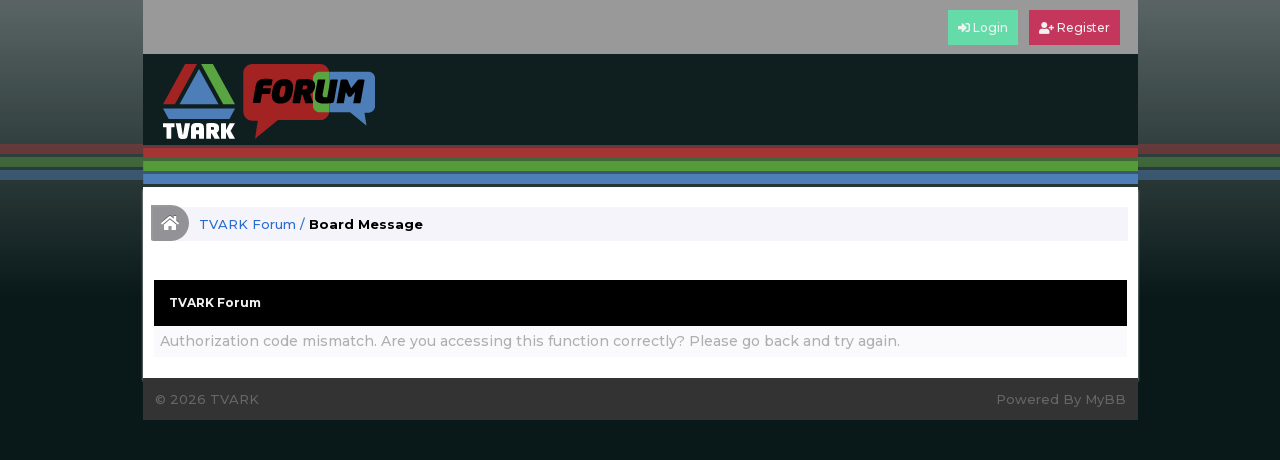

--- FILE ---
content_type: text/html; charset=UTF-8
request_url: https://www.tvark.org/forum/ratethread.php?tid=36&rating=2&my_post_key=ce18fe38d81602663d343d5faad32855
body_size: 3630
content:
<!DOCTYPE html PUBLIC "-//W3C//DTD XHTML 1.0 Transitional//EN" "http://www.w3.org/TR/xhtml1/DTD/xhtml1-transitional.dtd"><!-- start: error -->
<html xml:lang="en" lang="en" xmlns="http://www.w3.org/1999/xhtml">
<head>
<title>TVARK Forum</title>
<!-- start: headerinclude -->
<link rel="alternate" type="application/rss+xml" title="Latest Threads (RSS 2.0)" href="https://tvark.org/forum/syndication.php" />
<link rel="alternate" type="application/atom+xml" title="Latest Threads (Atom 1.0)" href="https://tvark.org/forum/syndication.php?type=atom1.0" />
<meta name="theme-color" content="#485874"/>
<meta name="viewport" content="width=device-width, initial-scale=1, shrink-to-fit=no">
<meta name="viewport" content="width=device-width, initial-scale=1.0, maximum-scale=1.0" /> 
<meta http-equiv="Content-Type" content="text/html; charset=UTF-8" />
<meta http-equiv="Content-Script-Type" content="text/javascript" />
<script type="text/javascript" src="https://tvark.org/forum/jscripts/jquery.js?ver=1823"></script>
<script type="text/javascript" src="https://tvark.org/forum/jscripts/jquery.plugins.min.js?ver=1821"></script>
<script type="text/javascript" src="https://tvark.org/forum/jscripts/general.js?ver=1827"></script>
<!-- favicons -->	
<meta name="msapplication-TileColor" content="#2d89ef">
<meta name="theme-color" content="#ffffff">
<link rel="apple-touch-icon" sizes="180x180" href="/apple-touch-icon.png">
<link rel="icon" type="image/png" sizes="32x32" href="/favicon-32x32.png">
<link rel="icon" type="image/png" sizes="16x16" href="/favicon-16x16.png">
<link rel="manifest" href="/site.webmanifest">
<link rel="mask-icon" href="/safari-pinned-tab.svg" color="#4e7eb7">
<!-- end favicons -->	
<link type="text/css" rel="stylesheet" href="https://tvark.org/forum/cache/themes/theme3/thread_status.css?t=1659194461" />
<link type="text/css" rel="stylesheet" href="https://tvark.org/forum/cache/themes/theme3/css3.css?t=1659194461" />
<link type="text/css" rel="stylesheet" href="https://tvark.org/forum/css.php?stylesheet%5B0%5D=21&stylesheet%5B1%5D=23&stylesheet%5B2%5D=22" />

<link rel="stylesheet" href="https://use.fontawesome.com/releases/v5.12.1/css/all.css"/>
<link rel="stylesheet" href="https://maxcdn.bootstrapcdn.com/font-awesome/4.7.0/css/font-awesome.min.css">
<!-- fonts -->
<link href="https://fonts.googleapis.com/css?family=Lobster|Cabin+Sketch|Shadows+Into+Light|Vidaloka|Nerko+One|Eater" rel="stylesheet">
<link rel="preconnect" href="https://fonts.googleapis.com">
<link rel="preconnect" href="https://fonts.gstatic.com" crossorigin>
<link href="https://fonts.googleapis.com/css2?family=Montserrat:ital,wght@0,500;0,700;1,500&display=swap" rel="stylesheet">
<!--  end fonts -->
<script type="text/javascript">
<!--
	
	lang.unknown_error = "An unknown error has occurred.";
	lang.confirm_title = "Please Confirm";
	lang.expcol_collapse = "[-]";
	lang.expcol_expand = "[+]";
	lang.select2_match = "One result is available, press enter to select it.";
	lang.select2_matches = "{1} results are available, use up and down arrow keys to navigate.";
	lang.select2_nomatches = "No matches found";
	lang.select2_inputtooshort_single = "Please enter one or more character";
	lang.select2_inputtooshort_plural = "Please enter {1} or more characters";
	lang.select2_inputtoolong_single = "Please delete one character";
	lang.select2_inputtoolong_plural = "Please delete {1} characters";
	lang.select2_selectiontoobig_single = "You can only select one item";
	lang.select2_selectiontoobig_plural = "You can only select {1} items";
	lang.select2_loadmore = "Loading more results&hellip;";
	lang.select2_searching = "Searching&hellip;";

	var templates = {
		modal: '<div class=\"modal\">\
	<div style=\"overflow-y: auto; max-height: 400px;\">\
		<table border=\"0\" cellspacing=\"0\" cellpadding=\"5\" class=\"tborder\">\
			<tr>\
				<td class=\"thead\"><strong>__title__</strong></td>\
			</tr>\
			<tr>\
				<td class=\"trow1\">__message__</td>\
			</tr>\
			<tr>\
				<td class=\"tfoot\">\
					<div style=\"text-align: center\" class=\"modal_buttons\">__buttons__</div>\
				</td>\
			</tr>\
		</table>\
	</div>\
</div>',
		modal_button: '<input type=\"submit\" class=\"button\" value=\"__title__\"/>&nbsp;'
	};

	var cookieDomain = ".tvark.org";
	var cookiePath = "/forum/";
	var cookiePrefix = "";
	var cookieSecureFlag = "0";
	var deleteevent_confirm = "Are you sure you want to delete this event?";
	var removeattach_confirm = "Are you sure you want to remove the selected attachment from this post?";
	var loading_text = 'Loading. <br />Please Wait&hellip;';
	var saving_changes = 'Saving changes&hellip;';
	var use_xmlhttprequest = "1";
	var my_post_key = "3b9c81da98300d8e3398e2a86cb7751a";
	var rootpath = "https://tvark.org/forum";
	var imagepath = "https://tvark.org/forum/images";
  	var yes_confirm = "Yes";
	var no_confirm = "No";
	var MyBBEditor = null;
	var spinner_image = "https://tvark.org/forum/images/spinner.gif";
	var spinner = "<img src='" + spinner_image +"' alt='' />";
	var modal_zindex = 9999;
// -->
</script>
<!-- end: headerinclude -->
</head>
<body>
<!-- start: header -->
<div id="backplane" class="site"></div>
<div id="navbarmenu">
  <ul>
   <div class="mobile-tx"> <li style="float:right;"><!-- start: header_welcomeblock_guest -->
																<!-- Continuation of div(class="upper") as opened in the header template -->
<div style="float:right;">
		<a href="https://tvark.org/forum/member.php?action=login" onclick="$('#quick_login').modal({ fadeDuration: 250, keepelement: true, zIndex: (typeof modal_zindex !== 'undefined' ? modal_zindex : 9999) }); return false;" class="login"title="Login"><span class="button-log"><i class="fas fa-sign-in-alt"></i> Login</span></a> 
	<a href="https://tvark.org/forum/member.php?action=register" class="register"title="Register"><span class="button-log"style="background:#c4365c;"><i class="fas fa-user-plus"></i> Register</span></a>
      </div>
				<div class="modal" id="quick_login" style="display: none;">
					<form method="post" action="https://tvark.org/forum/member.php">
						<input name="action" type="hidden" value="do_login" />
						<input name="url" type="hidden" value="" />
						<input name="quick_login" type="hidden" value="1" />
						<input name="my_post_key" type="hidden" value="3b9c81da98300d8e3398e2a86cb7751a" />
						<table width="100%" cellspacing="0" cellpadding="5" border="0" class="">
							<tr>  		
						<div class="sign-in-wrap"><div class="login-icons"><i class="fas fa-user-circle"></i></div><br />
			<i class="users-icon fab fa-facebook"style="background:#3678c4;"></i>
	 <a href="https://tvark.org/forum/member.php?action=register"><i class="users-icon fas fa-user-plus"style="background:#3097a3;"></i></a>	
			<i class="users-icon fab fa-twitter"style="background:#6ac5f2;"></i>
<a href="https://tvark.org/forum/member.php?action=lostpw"><i class="users-icon fas fa-key"style="background:#c93262;"></i></a>	
	<br />	<br />	
      <form>
      <div class="input-row">
 <input type="text" name="username" class="form-control" id="text" placeholder="&#xf007;" style="font-family:Arial, FontAwesome" />
      </div>
      <div class="input-row">
		  <input type="password" name="password" class="form-control" id="text" placeholder="&#xf023;" style="font-family:Arial, FontAwesome" />
      </div>
      <div class="input-row">
        <button type="submit" class="small" id="login-button"style="width:80%;">
          <span class="status"><i class="fas fa-sign-in-alt"></i> Login</span>
        </button>
      </div>    
    </form>	<input name="quick_remember" id="quick_login_remember" type="checkbox" value="yes" class="checkbox" checked="checked" />
	<label for="quick_login_remember">Remember me</label>		
					</div>
                       </div>
							</tr>
						</table>
					</form>
				</div>
				<script type="text/javascript">
					$("#quick_login input[name='url']").val($(location).attr('href'));
				</script>
<!-- end: header_welcomeblock_guest --></li></div>
  </ul>
</div>
<header id="masthead" class="site-header">
	<div class="site-branding">
		<h1 class="site-title"><a href="/" rel="forum"><span>TVARK</span></a></h1>
	</div><!-- .site-branding -->
	<nav id="site-navigation" class="main-navigation">
		<button class="menu-toggle" aria-controls="primary-menu" aria-expanded="false"></button>
		<div class="menu-tvark-site-menu-container">
		<ul id="primary-menu" class="menu">
			<li class="menu-item"><a href="/branding/">Branding</a></li>
			<li class="menu-item"><a href="/news/">News</a></li>
			<li class="menu-item"><a href="/programmes/">Programmes</a></li>
			<li class="menu-item"><a href="/features/">Features</a></li>
			<li class="menu-item"><a href="/talent/">Talent</a></li>
			<li class="menu-item"><a href="/spark/">SPARK</a></li>
			<li class="menu-item"><a href="/more/">More TVARK</a></li>
		</ul>
		</div><!-- #primy-menu -->
	</nav><!-- #site-navigation -->
</header><!-- #masthead -->
<div id="container">
<a name="top" id="top"></a>
		<div id="header">
				<div class="wrapper">
				</div></div>
		<div id="content">
			<div class="wrapper">
				
				
				
				
				
				
				<!-- start: nav -->
<div class="navigation">
<a href="https://tvark.org/forum/index.php"class="tipsy" title="Home Page">
 <i class="homebtn fas fa-home"></i>  </a><!-- start: nav_bit -->
<a href="https://tvark.org/forum/index.php">TVARK Forum</a>
<!-- end: nav_bit --><!-- start: nav_sep_active -->
/
<!-- end: nav_sep_active --><!-- start: nav_bit_active -->
<span class="active">Board Message</span>
<!-- end: nav_bit_active -->
</div>
<!-- end: nav -->
					<br />
<!-- end: header -->
<br />
<table border="0" cellspacing="0" cellpadding="5" class="tborder">
<tr>
<td class="thead"><span class="smalltext"><strong>TVARK Forum</strong></span></td>
</tr>
<tr>
<td class="trow1">Authorization code mismatch. Are you accessing this function correctly? Please go back and try again.</td>
</tr>
</table>
<!-- start: footer -->
</div></div>	
<div id="footer">

	<div class="footer">
		<div class="float_right">
		Powered By <a href="http://www.mybb.com" target="_blank">MyBB</a>
		</div>
		<span id="copyright">
		&copy; 2026 TVARK
		</span>
	</div>

<!-- start: task_image -->
<img src="https://tvark.org/forum/task.php" width="1" height="1" alt="" />
<!-- end: task_image -->

</div>
<!-- end: footer -->
</body>
</html>
<!-- end: error -->

--- FILE ---
content_type: text/css
request_url: https://tvark.org/forum/cache/themes/theme3/css3.css?t=1659194461
body_size: 857
content:
tr td.trow1:first-child,
tr td.trow2:first-child,
tr td.trow_shaded:first-child {
	border-left: 0;
}

tr td.trow1:last-child,
tr td.trow2:last-child,
tr td.trow_shaded:last-child {
	border-right: 0;
}

.tborder {
	-moz-border-radius: 0px;
	-webkit-border-radius: 0px;
	border-radius: 0px;
}

.tborder tbody tr:last-child > td {
	border-bottom: 0;
}

.tborder tbody tr:last-child > td:first-child {
	-moz-border-radius-bottomleft: 0px;
	-webkit-border-bottom-left-radius: 0px;
	border-bottom-left-radius: 0px;
}

.tborder tbody tr:last-child > td:last-child {
	-moz-border-radius-bottomright: 0px;
	-webkit-border-bottom-right-radius: 0px;
	border-bottom-right-radius: 0px;
}

.thead {
	-moz-border-radius-topleft: 0px;
	-moz-border-radius-topright: 0px;
	-webkit-border-top-left-radius: 0px;
	-webkit-border-top-right-radius: 0px;
	border-top-left-radius: 0px;
	border-top-right-radius: 0px;
}

.thead_collapsed {
	-moz-border-radius-bottomleft: 0px;
	-moz-border-radius-bottomright:0px;
	-webkit-border-bottom-left-radius: 0px;
	-webkit-border-bottom-right-radius: 0px;
	border-bottom-left-radius: 0px;
	border-bottom-right-radius: 0px;
}

.thead_left {
	-moz-border-radius-topright: 0;
	-webkit-border-top-right-radius: 0;
	border-top-right-radius: 0;
}

.thead_right {
	-moz-border-radius-topleft: 0;
	-webkit-border-top-left-radius: 0;
	border-top-left-radius: 0;
}

.tcat_menu {
	-moz-border-radius: 0 !important;
	-webkit-border-radius: 0 !important;
	border-radius: 0 !important;
}

.tborder tbody:nth-last-child(2) .tcat_collapse_collapsed {
	-moz-border-radius-bottomleft: 0px !important;
	-moz-border-radius-bottomright: 0px !important;
	-webkit-border-bottom-left-radius: 0px !important;
	-webkit-border-bottom-right-radius: 0px !important;
	border-bottom-left-radius: 0px !important;
	border-bottom-right-radius: 0px !important;
}

button,
input.button,
input.textbox,
input.invalid_field,
input.valid_field,
select,
textarea,
.editor_control_bar,
blockquote,
.codeblock,
fieldset,
.pm_alert,
.red_alert,
.popup_menu,
.postbit_buttons > a,
a.button {
	-moz-border-radius: 2px;
	-webkit-border-radius: 2px;
	border-radius: 2px;
}

.post.classic .post_author {
	-moz-border-radius: 0 4px 4px 0;
	-webkit-border-radius: 0 4px 4px 0;
	border-radius: 0 4px 4px 0;
}

.popup_menu .popup_item_container:first-child .popup_item {
	-moz-border-radius-topleft: 0px;
	-moz-border-radius-topright: 0px;
	-webkit-border-top-left-radius: 0px;
	-webkit-border-top-right-radius: 0px;
	border-top-left-radius: 0px;
	border-top-right-radius: 0px;
}

.popup_menu .popup_item_container:last-child .popup_item {
	-moz-border-radius-bottomleft: 0px;
	-moz-border-radius-bottomright: 0px;
	-webkit-border-bottom-left-radius: 0px;
	-webkit-border-bottom-right-radius: 0px;
	border-bottom-left-radius: 0px;
	border-bottom-right-radius: 0px;
}

.pagination a {
	-moz-border-radius: 2px;
	-webkit-border-radius: 2px;
	border-radius: 2px;
}

.pollbar {
	-moz-border-radius: 3px;
	-webkit-border-radius: 3px;
	border-radius: 3px;
}

div.error {
	-moz-border-radius: 6px;
    	-webkit-border-radius: 6px;
   	 border-radius: 6px;
}
		
.homebtn  {
	color:white;
	border-radius: 0 0 .25em .25em;
	text-shadow: 0 -1px 0 rgba(0,0,0,0.3);
	padding: 10px 10px;
    margin: -10px 10px 10px -10px;
	background-color: rgba(0, 0, 0, 0.4);
	float:left;
    font-size: 16px;
    border-top-right-radius: 25px;
	border-bottom-right-radius: 25px;
  }
		
	.d-icon {
    background: linear-gradient(20deg,#333d75 20%, #39478e 90%);
    border-radius:0px;
	padding:7px 12px;
    display: inline-block;
    width: 20px;
    color: #f1f1f1;
    text-align: center;
	margin-top:0px;
}

.d1-icon {
    background: linear-gradient(20deg,#333d75 20%, #dc814a 90%);
    border-radius:0px;
	padding:7px 12px;
    display: inline-block;
    width: 20px;
    color: #f1f1f1;
    text-align: center;
	margin-top:0px;
}
	
		
		
		
		

--- FILE ---
content_type: text/css;charset=UTF-8
request_url: https://tvark.org/forum/css.php?stylesheet%5B0%5D=21&stylesheet%5B1%5D=23&stylesheet%5B2%5D=22
body_size: 13509
content:
body {
	background: #091919; /* darker cyan */
	background-image: url('/design/images/TV-static-3.gif');
    color: black;
    text-align: center;
    line-height: 1.4;
    margin: 0;
    font-family: Montserrat, Tahoma, Verdana, Arial, Sans-Serif;
    font-size: 13px;
	box-sizing: border-box;
}

a:link {
    color: #1a3852;
    text-decoration: none;
}

a:visited {
    color: #1a3852;
    text-decoration: none;
}

a:hover,
a:active {
    color: #96E4AF;
    transition: all 0.6s ease;
    transition-delay: .3s;
    text-decoration: none;
}

a:hover :nth-child(2) {
    text-decoration: none;
    color: #cc7a54;
}

a:hover :nth-child(3) {
    text-decoration: none;
    color: #54cc74;
}

a:hover :nth-child(4) {
    text-decoration: none;
    color: #54c6cc;
}

#container {
    color: #333;
    text-align: left;
    line-height: 1.4;
    margin: 0;
    font-family: Montserrat, Tahoma, Verdana, Arial, Sans-Serif;
    font-size: 14px;
}

.wrapper {
	width: 100%;
	max-width: 1500px;
	margin: 0 auto;
}

#content {
	background: #fff;
	max-width: 975px !important;
	padding: 20px 10px;
	overflow: hidden;
	margin: 0 auto;
	box-shadow: 0 3px 2px #ddd;
}

#panel .upper {
	background: #0f0f0f url(images/tcat.png) repeat-x;
	color: #fff;
	border-top: 1px solid #444;
	border-bottom: 1px solid #000;
	padding: 7px;
	clear: both;
}

#panel .upper a:link,
#panel .upper a:visited,
#panel .upper a:hover,
#panel .upper a:active {
	color: #fff;
}

#panel .lower {
	background: #efefef;
	color: #999;
	border-top: 1px solid #fff;
	border-bottom: 1px solid #ccc;
	padding: 5px;
}

#panel .lower a:link,
#panel .lower a:visited,
#panel .lower a:hover,
#panel .lower a:active {
	color: #666;
}

.prt {
   display: none;!important;
}

#search {
	border: 0;
	padding: 0;
	margin: 0;
	float: right;
	vertical-align: middle;
}

#search input.button,
#search input.textbox {
	border-color: #000;
}

#search input.button {
	background: #0066a2 url(images/thead.png) top left repeat-x;
	color: #fff;
}

#search input {
	margin: -3px 0;
}

#quick_login .remember_me input {
	vertical-align: middle;
	margin: -3px 0 0 5px;
}

#footer {
	clear: both;
	margin-left: auto;
	margin-right: auto;
	max-width: 995px;
}

#footer ul.menu {
	margin: 0;
	padding: 0;
	list-style: none;
}

#footer ul.menu li {
	margin: 0 5px;
	display: inline;
}

#footer .upper {
	background: #efefef;
	border-top: 1px solid #bbb;
	border-bottom: 1px solid #bbb;
	padding: 6px;
	font-size: 12px;
	overflow: hidden;
}

#footer a:link,
#footer a:visited,
#footer a:hover,
#footer a:active {
}

#footer .upper .language {
	float: right;
	margin: -1px;
	margin-left: 15px;
}

#footer .upper .language select {
	border-color: #ccc;
}

#footer .upper .theme {
	float: right;
	margin: -1px;
	margin-left: 15px;
}

#footer .upper .theme select {
	border-color: #ccc;
}

#footer .upper ul.bottom_links {
	float: left;
	margin: 4px 0 0 0;
}

#footer .lower {
    background: #4c70a8;
    color: #fff;
    padding: 8px 8px 12px 6px;
    opacity: 1.2;
    overflow: hidden;
    font-size: 13px;
    margin-bottom: 30px;
    font-family: Montserrat, sans-serif;
}

#footer .lower a:link,
#footer .lower a:visited {
    color: #fff;
    font-weight: bold;
}

#footer .lower a:hover,
#footer .lower a:active {
    color: #fff;
    text-decoration: underline;
    font-weight: bold;
}

#footer .lower #current_time {
    float: right;
    color: #f1f1f1;
}

#debug {
    float: right;
    text-align: right;
    margin-top: 20px;
    font-size: 12px;
}

.scaleimages img {
    max-width: 100%;
}

.forum_status {
    height: 30px;
    width: 30px;
    font-size: 14px;
    text-align: center;
    color: #FFF;
    border-radius: 50%;
}

.forum_status i {
    display: inline-block;
    line-height: 30px;
}

.forum_on {
    color: #fff;
    background: #203070;
}

.forum_off, .forum_offlock, .forum_offlink {
    color: #fff;
    background: #cfd2d6;
}

.forum_off i {
    opacity: .4;
}

.forum_offclose i:before {
    content: "\f023";
}

.forum_offlink i:before {
    content: "\f0c1";
}

.subforumicon {
    height: 10px;
    width: 10px;
    display: inline-block;
    margin: 0 5px;
}

.subforum_minion {
    color: #0094D1;
}

.subforum_minioff, .subforum_minioffclose, .subforum_miniofflink {
    color: #333;
    opacity: 0.5;
}

.subforum_minioff {
    opacity: .4;
}

.subforum_minioffclose i:before {
    content: "\f023";
}

.subforum_miniofflink i:before {
    content: "\f0c1";
}

table {
    color: #a7a7a7;
    font-size: 14x;
    font-family: Montserrat,Trebuchet MS,Helvetica,Arial, sans-serif;
}

.tborder {
    width: 100%;
    margin: auto auto;
    padding: 1px;
    border: none;
}

.tfixed {
	table-layout: fixed;
	word-wrap: break-word;
}

.thead {
    background: black;
    color: #f1f2f1;
    padding: 15px 15px;
    font-size: 14px;
    font-family: Montserrat, sans-serif;
	font-weight: bold;
    text-transform: normal;
}

.thead a:link {
    color: #fff;
    text-decoration: none;
}

.thead a:visited {
    color: #fff;
    text-decoration: none;
}

.thead a:hover,
.thead a:active {
    color: #38af78;
    text-decoration: none;
}

.tcat {
    background: #f5f4f5 repeat-x;
    color: black;
    padding: 6px;
    font-size: 12px;
}

.tcat a:link {
    color: #296bcf;
}

.tcat a:visited {
    color: #296bcf;
}

.tcat a:hover,
.tcat a:active {
    color: #45fd87;
}

trow1, .trow2 {
    padding: 12px;
}

.trow1 a, .trow2 a {
    color: #296bcf;
    font-family: 'Trebuchet MS',Helvetica,Arial,sans-serif;
    text-decoration: none;
}

.trow1 .smalltext a, .trow2 .smalltext a {
    color: #666;
}

.trow1 {
    background-color: #fafafc;
    opacity: .9;
    padding: 6px;
    border-bottom: 1px solid #f2f3f5;
}

.trow2 {
    background-color: #fcfafa;
    opacity: .9;
    padding: 6px;
    border-bottom: 1px solid #f2f3f5;
}

.trow_shaded {
    background: #ffdde0;
    border: 1px solid;
    border-color: #fff #ffb8be #ffb8be #fff;
}

.no_bottom_border {
	border-bottom: 0;
}

.post.unapproved_post {
	background: #ffdde0;
}

.post.unapproved_post .post_author {
	border-bottom-color: #ffb8be;
}

.post.classic.unapproved_post .post_author {
	border-color: #ffb8be;
}

.post.unapproved_post .post_controls {
	border-top-color: #ffb8be;
}

.trow_deleted,
.post.deleted_post {
	background: #E8DEFF;
}

.trow_selected,
tr.trow_selected td {
	background: #FFFBD9;
	color: #333;
	border-right-color: #F7E86A;
	border-bottom-color: #F7E86A;
}

.trow_selected a:link,
.trow_selected a:visited,
.trow_selected a:hover,
.trow_selected a:active {
	color: #333;
}

.trow_sep {
    background: #f3f2f5;
    color: #a5a5a5;
    padding: 6px;
    font-size: 12px;
    font-weight: bold;
}

.tfoot {
    padding: 6px;
    background: #f5f4f5;
    color: black;
}

.tfoot a:link {
    color: #296bcf;
    text-decoration: none;
}

.tfoot a:visited {
    color: #296bcf;
    text-decoration: none;
}

.tfoot a:hover,
.tfoot a:active {
    color: #354dfd;
    text-decoration: none;
}

.thead input.textbox,
.thead select {
    border: 1px solid #ddd;
}

.bottommenu {
    background: #efefef;
    color: #333;
    border: 1px solid #4874a3;
    padding: 10px;
}

.navigation {
    background: #f5f4fb;
    color: #296bcf;
    font-size: 13px;
    padding: 8px;
}

.navigation a:link {
    text-decoration: none;
    color: #296bcf;
}

.navigation a:visited {
    text-decoration: none;
    color: #296bcf;
}

.navigation a:hover,
.navigation a:active {
    text-decoration: none;
    color: #296bcf;
}

.navigation .active {
    color: black;
    font-size: small;
    font-weight: bold;
}

.smalltext {
    font-size: 12px;
}

.largetext {
    font-size: 16px;
    font-weight: bold;
}

fieldset {
    padding: 12px;
    border: 1px solid #f2f3f4;
    margin: 0;
}

fieldset.trow1,
fieldset.trow2 {
    border-color: #f2f3f4;
}

fieldset.align_right {
    text-align: right;
}

input.textbox {
    background: #ffffff;
    color: black;
    border: 1px solid #f2f3f4;
    padding: 5px;
    outline: 0;
    font-size: 13px;
    font-family: Montserrat, Tahoma, Verdana, Arial, Sans-Serif;
}

input.textbox.portal_search {
    width: 68%;
}

textarea {
    background: #ffffff;
    color: black;
    border: 1px solid #f1f2f3;
    padding: 2px;
    line-height: 1.4;
    outline: 0;
    font-family: Montserrat, Tahoma, Verdana, Arial, Sans-Serif;
    font-size: 13px;
}

select {
    background: #ffffff;
    padding: 4px;
    border: 1px solid #f2f3f6;
    outline: 0;
    color: black;
    font-family: Montserrat, Tahoma, Verdana, Arial, Sans-Serif;
    font-size: 13px;
}

button,
input.button {
    cursor: pointer;
    padding: 6px 8px;
    margin: 2px;
    font-size: 13px;
    border: none !important;
    background: #304066;
    color: #f5f5f5;
    outline: 0;
    border-radius: 0px 0px 0px 0px;
    -moz-border-radius: 0px 0px 0px 0px;
    -webkit-border-radius: 0px 0px 0px 0px;
}

button:hover,
input.button:hover {
    color: #c26b75;
    transition: 800ms ease all;
}

form {
    margin: 0;
    padding: 0;
}

input.error, textarea.error, select.error {
    border: 1px solid #f30;
    color: #f30;
}

input.valid, textarea.valid, select.valid {
    border: 1px solid #0c0;
}

label.error {
    color: #f30;
    margin: 5px;
    padding: 0px;
    display: block;
    font-weight: bold;
    font-size: 12px;
}

form #message {
    width: 500px;
}

.editor {
    background: #f1f1f1;
    border: 1px solid #ccc;
}

.editor_control_bar {
	background: #fff;
	border: 1px solid #ccc;
}

.post .editor_control_bar {
	background: #f5f5f5;
}

.popup_menu {
    background: #fff;
    border: 1px solid #f1f2f3;
}

.popup_menu .popup_item {
    background: #fff;
    color: black;
}

.popup_menu .popup_item:hover {
    background: #0072BC;
    color: #fff;
}

.trow_reputation_positive {
	background: #ccffcc;
}

.trow_reputation_negative {
	background: #ffcccc;
}

.reputation_positive {
	color: green;
}

.reputation_neutral {
	color: #444;
}

.reputation_negative {
	color: red;
}

.repbox {
	font-size:16px;
	font-weight: bold;
	padding:5px 7px 5px 7px;
}

._neutral {
	background-color:#FAFAFA;
	color: #999999;
	border:1px solid #CCCCCC;
}

._minus {
	background-color: #FDD2D1;
	color: #CB0200;
	border:1px solid #980201;
}

._plus {
	background-color:#E8FCDC;
	color: #008800;
	border:1px solid #008800;
}

img {
	border: none;
}

img.attachment {
	border: 1px solid #E9E5D7;
	padding: 2px;
}

hr {
	background-color: #000000;
	color: #000000;
	height: 1px;
	border: 0px;
}

.clear {
	clear: both;
}

.float_left {
	float: left;
}

.float_right {
	float: right;
}

.hidden {
	display: none;
	float: none;
	width: 1%;
}

.hiddenrow {
	display: none;
}

.selectall {
	background: #FFFBD9;
	border-bottom: 1px solid #F7E86A;
	color: #333;
	text-align: center;
}

.expcolimage {
	float: right;
	width: auto;
	vertical-align: middle;
	margin-top: 3px;
}

.tcat_menu > .expcolimage {
	margin-top: 0;
}

blockquote {
	border: 1px solid #ccc;
	margin: 0;
	background: #fff;
	padding: 10px;
}

blockquote cite {
	font-weight: bold;
	border-bottom: 1px solid #ccc;
	font-style: normal;
	display: block;
	padding-bottom: 3px;
	margin: 0 0 10px 0;
}

blockquote cite > span {
	float: right;
	font-weight: normal;
	font-size: 12px;
	color: #666;
}

blockquote cite span.highlight {
	float: none;
	font-weight: bold;
	padding-bottom: 0;
}

.codeblock {
	background: #fff;
	border: 1px solid #ccc;
	padding: 10px;
}

.codeblock .title {
	border-bottom: 1px solid #ccc;
	font-weight: bold;
	padding-bottom: 3px;
	margin: 0 0 10px 0;
}

.codeblock code {
	overflow: auto;
	height: auto;
	max-height: 200px;
	display: block;
	font-family: Monaco, Consolas, Courier, monospace;
	font-size: 13px;
}

.smilie {
	vertical-align: middle;
}

.smilie_pointer {
	cursor: pointer;
}

.separator {
	margin: 5px;
	padding: 0;
	height: 0px;
	font-size: 1px;
	list-style-type: none;
}

.popup_menu .popup_item_container {
	margin: 1px;
	text-align: left;
}

.popup_menu .popup_item {
	display: block;
	padding: 4px;
	white-space: nowrap;
	text-decoration: none;
}

.popup_menu a.popup_item:hover {
	text-decoration: none;
}

.subject_new {
	font-weight: bold;
}

.highlight {
	background: #FFFFCC;
	padding-top: 3px;
	padding-bottom: 3px;
}

.pm_alert {
    background: #EEE9F7;
    text-align: center;
    padding: 10px 20px;
    margin-bottom: 15px;
    font-size: 12px;
    border-radius: 2px 2px 2px 2px;
}

.red_alert {
    background: #FBE3E4;
    color: #A5161A;
    text-align: center;
    padding: 10px 20px;
    margin-bottom: 15px;
    font-size: 12px;
    word-wrap: break-word;
    border-radius: 2px 2px 2px 2px;
    -moz-border-radius: 2px 2px 2px 2px;
    -webkit-border-radius: 2px 2px 2px 2px;
}

.red_alert a:link,
.red_alert a:visited,
.red_alert a:hover,
.red_alert  a:active {
    color: #A5161A;
}

.high_warning {
	color: #CC0000;
}

.moderate_warning {
	color: #F3611B;
}

.low_warning {
	color: #AE5700;
}

.imminent_banned {
	color: #880000;
}

.high_banned {
	color: #FF0000;
}

.moderate_banned {
	color: #FF6600;
}

.low_banned {
	color: #008000;
}

.online {
	color: #15A018;
}

.offline {
	color: #C7C7C7;
}

div.error {
    padding: 5px 10px;
    border: 2px solid #FFD324;
    background: #FFF6BF;
    font-size: 12px;
}

div.error p {
    margin: 0;
    color: #333;
    font-weight: normal;
}

div.error p em {
    font-style: normal;
    font-weight: bold;
    padding-left: 24px;
    display: block;
    color: #C00;
    background: url(images/volareV3/error.png) no-repeat 0;
}

div.error ul {
    margin-left: 24px;
}

.pagination {
    font-size: 12px;
    padding-top: 10px;
    margin-bottom: 5px;
}

.tfoot .pagination,
.tcat .pagination {
    padding-top: 0;
}

.pagination .pages {
    font-weight: bold;
    background: #faf8fb;
    padding: 4px 6px;
}

.pagination .pagination_current,
.pagination a {
    padding: 4px 6px;
    margin-bottom: 3px;
}

.pagination a {
    background: #faf8fb;
    border: none;
}

.pagination .pagination_current {
    background: #faf8fb;
    color: #333;
    border: none;
    font-weight: bold;
}

.pagination a:hover {
    background: #0072BC;
    color: #fff;
    border-color: #263c30;
    text-decoration: none;
}

.pagination .go_page img {
    margin-bottom: -4px;
}

.drop_go_page {
    background: #f5f5f5;
    padding: 4px;
}

.pagination_breadcrumb {
    background-color: #efefef;
    border: 1px solid #fff;
    outline: 1px solid #ccc;
    padding: 5px;
    margin-top: 5px;
    font-weight: normal;
}

.pagination_breadcrumb_link {
    vertical-align: middle;
    cursor: pointer;
}

.thread_legend,
.thread_legend dd {
	margin: 0;
	padding: 0;
}

.thread_legend dd {
	padding-bottom: 4px;
	margin-right: 15px;
}

.thread_legend img {
	margin-right: 4px;
	vertical-align: bottom;
}

.forum_legend,
.forum_legend dt,
.forum_legend dd {
	margin: 0;
	padding: 0;
}

.forum_legend dd {
	float: left;
	margin-right: 10px;
	margin-top: 7px;
}

.forum_legend dt {
	margin-right: 10px;
	float: left;
}

.success_message {
	color: #00b200;
	font-weight: bold;
	font-size: 10px;
	margin-bottom: 10px;
}

.error_message {
	color: #C00;
	font-weight: bold;
	font-size: 10px;
	margin-bottom: 10px;
}

#posts_container {
	padding: 0;
}

.ignored_post {
	border-top: 3px solid #333;
	padding: 15px;
}

.ignored_post .show_ignored_post {
	margin-top: -15px;
}

.ignored_post .show_ignored_post a.button span {
	background-position: 0 -400px;
}

.deleted_post_hidden {
	border-top: 2px solid #ccc;
	padding: 15px;
}

.deleted_post_collapsed {
	border-top: 3px solid #333;
	padding: 15px;
}

.deleted_post_collapsed .show_deleted_post {
	margin-top: -15px;
}

.deleted_post_collapsed .show_deleted_post a.button span {
	background-position: 0 -400px;
}

.post {
    overflow: hidden;
}

.post.classic .post_author {
    border: 1px solid #f2f1f3;
    float: left;
    width: 180px;   
	padding: 10px 6px;
    text-align: center;
    line-height: 16px;
    border-radius: 0px 0px 0px 0px;
}

.post .classic {
    background: #fff;
}

.post .post_author {
    border-bottom: 1px solid #C9DAEB;
    border-top: 1px solid #C9DAEB;
    background: #FFF;
    padding: 10px;
    border-radius: 7px 7px 7px 7px;
}

.post .post_author .buddy_status {
    vertical-align: middle;
    margin-top: -4px;
}

.post .post_author div.author_avatar {
    float: left;
    margin-right: 3px;
}

.post.classic .post_author div.author_avatar {
    float: none;
    text-align: center;
    margin-bottom: 8px;
}

.post .post_author div.author_avatar img {
    padding: 5px;
    border-right: 4px solid #ddd;
	border-left: 4px solid #021a40;
    background: #fff;
}

.post .post_author div.author_information {
    float: left;
    padding: 6px 8px;
}

.post.classic .post_author div.author_information {
    float: none;
    padding: 0;
    text-align: center;
}

.post .post_author div.author_statistics {
    float: right;
    font-size: 12px;
    padding: 3px 10px 3px 5px;
    color: #a7a8a7;
    line-height: 1.3;
}

.post.classic .post_author div.author_statistics {
    border-top: 1px dotted #ccc;
    margin: 4px 0 0 0;
    padding: 6px 6px 3px 6px;
    float: none;
}

.post .post_head {
    font-size: 12px;
    padding-bottom: 4px;
    margin-bottom: 4px;
}

.post .post_head span.post_date {
    color: black;
}

.post .post_head span.edited_post {
    font-size: 10px;
    color: black;
}

.post .post_head span.edited_post a {
    color: #296bcf;
}

.post_body {
    font-size: 14px;
    padding: 12px 0;
}

.post.classic .post_content {
    float: left;
    width: 78%;
    padding: 0 1% 5px 1%;
	color: black;
	line-height: 1.3;
}

.post_content {
    padding: 9px 10px 5px 10px;
}

.post_content .signature {
    margin-top: 5px;
    border-top: 1px dotted #ddd;
    padding: 10px 0 4px 0;
}

.post .post_meta {
    margin: 4px 0;
    font-size: 12px;
    color: #999;
}

.post .post_meta a:link,
.post .post_meta a:visited {
    color: #777;
}

.post .post_meta a:hover,
.post .post_meta a:active {
    color: #777;
}

.post_controls {
    clear: both;
    background: #fbfcff;
    padding: 5px;
    overflow: hidden;
}

.postbit_buttons > a:link, .postbit_buttons > a:hover, .postbit_buttons > a:visited, .postbit_buttons > a:active, .postbit_button {
    display: inline-block;
    padding: 2px 5px;
    margin: 2px;
    font-size: 12px;
    background: url(images/buttons_bg.png) repeat-x scroll 0% 0% #EEE;
    color: #8498a2;
}

.postbit_button {
    padding: 7px 10px;
    border-radius: 3px;
    color: #333 !important;
}

.postbit_buttons > a:hover, .postbit_button:hover {
    border-color: #bbb;
	background: #0C85AA;
	text-shadow: 0 1px 2px rgba(0,0,0,0.75), 0 0 40px #FFF;
	box-shadow:
	inset 1px 1px 0px rgba(255,255,255,0.25), /* highlight */
	inset 0 0 6px #da3b2c, /* inner glow */
	inset 0 80px 80px -40px #dd4330, /* gradient */
	1px 1px 3px rgba(0,0,0,0.75); /* shadow */
	color:#DDF6F5;
	-webkit-transition: 500ms linear;
	-moz-transition: 500ms linear;
	-o-transition: 500ms linear;
	 transition: 500ms linear;
}

.postbit_buttons a span:before {
    content: "";
    display: inline-block;
    font-family: "Font Awesome 5 Free";
    font-weight: normal;
    font-size: inherit;
    text-rendering: auto;
    -webkit-font-smoothing: antialiased;
    -moz-osx-font-smoothing: grayscale;
    margin-right: 5px;
    font-size: 12px;
    font-weight: 900;
}

.postbit_buttons a span:after {
    font-family: "Font Awesome 5 Free";
    font-weight: 900;
}

.postbit_buttons a.postbit_find span:before {
    content: "\f002";
}

.postbit_buttons a.postbit_reputation_add span:before {
    content: "\f067";
}

.postbit_buttons a.postbit_email span:before {
    content: "\f0e0";
}

.postbit_buttons a.postbit_website span:before {
    content: "\f0ac";
}

.postbit_buttons a.postbit_pm span:before {
    content: "\f199";
}

.postbit_buttons a.postbit_quote span:before {
    content: "\f10e";
}

.postbit_buttons a.postbit_multiquote span:before {
    content: "\f055";
}

.postbit_buttons a.postbit_multiquote_on span:before {
    content: "\f056";
    color: #DB1304;
}

.postbit_buttons a.postbit_edit span:before {
    content: "\f044";
}

.postbit_buttons a.postbit_qdelete span:before {
    content: "\f00d";
}

.postbit_buttons a.postbit_qrestore span:before {
    content: "\f067";
}

.postbit_buttons a.postbit_report span:before {
    content: "\f0a1";
}

.postbit_buttons a.postbit_warn span:before {
    content: "\f0e3";
}

.postbit_buttons a.postbit_purgespammer span:before {
    content: "\f071";
}

.postbit_buttons a.postbit_reply_pm span:before {
    content: "\f3e5";
}

.postbit_buttons a.postbit_reply_all span:before {
    content: "\f122";
}

.postbit_buttons a.postbit_forward_pm span:before {
    content: "\f064";
}

.postbit_buttons a.postbit_delete_pm span:before {
    content: "\f00d";
}

.post:not(.deleted_post) .postbit_qrestore,
.post:not(.deleted_post) .status_type,
.post.deleted_post .postbit_mirage {
    display: none;
}

a.button:link, a.button:hover, a.button:visited, a.button:active {
    background: #555;
    background: -moz-linear-gradient(top, #555 0%, #4c70a8 100%);
    background: -webkit-gradient(linear, left top, left bottom, color-stop(0%, #555), color-stop(100%, #4c70a8));
    background: -webkit-linear-gradient(top, #555 0%, #4c70a8 100%);
    background: -o-linear-gradient(top, #555 0%, #4c70a8 100%);
    background: -ms-linear-gradient(top, #555 0%, #333 100%);
    background: linear-gradient(top, #555 0%, #4c70a8 100%);
    filter: progid:DXImageTransform.Microsoft.gradient( startColorstr='#555', endColorstr='#333', GradientType=0 );
    color: #fff;
    display: inline-block;
    padding: 4px 8px;
    margin: 2px 2px 6px 2px;
    border: 1px solid #333;
    font-size: 14px;
}

a.button.small_button {
    font-size: 13px;
    margin: 0;
    padding: 3px 6px;
}

a.button span:before {
    content: "";
    display: inline-block;
    font-family: "Font Awesome 5 Free";
    font-weight: normal;
    font-size: inherit;
    text-rendering: auto;
    -webkit-font-smoothing: antialiased;
    -moz-osx-font-smoothing: grayscale;
    margin-right: 5px;
    font-weight: 900;
}

a.button span:after {
    font-family: "Font Awesome 5 Free";
    font-weight: 900;
}

a.button.new_thread_button span:before {
    content: "\f086";
}

a.button.new_reply_button {
	margin-right: -3px;
	padding: 10px;
}
a.button.new_reply_button span:before {
    content: "\f075";
}

a.button.closed_button span:before {
    content: "\f00d"
}

a.button.rate_user_button span:before {
    content: "\f123";
}

a.button.add_buddy_button span:before {
    content: "\f007";
}

a.button.remove_buddy_button span:before {
    content: "\f00d";
}

a.button.add_ignore_button span:before {
    content: "\f1f6";
}

a.button.remove_ignore_button span:before {
    content: "\f0f3";
}

a.button.report_user_button span:before {
    content: "\f0a1";
}

.quick_jump {
    background: url(images/volareV3/jump.png) no-repeat 0;
    width: 13px;
    height: 13px;
    padding-left: 13px;
 /* amount of padding needed for image to fully show */
    margin-top: -3px;
    border: none;
}

.pollbar {
    background: url(images/volareV3/pollbar.png) top left repeat-x;
    border: 1px solid #3f3f3f;
    height: 10px;
}

.pollbar .percent {
	display: none;
}

.posticons_label {
	white-space: nowrap;
}

/** jGrowl Start **/

/** Special IE6 Style Positioning **/
.ie6 {
	position: absolute;
}

.ie6.top-right {
	right: auto;
	bottom: auto;
	left: expression( ( 0 - jGrowl.offsetWidth + ( document.documentElement.clientWidth ? document.documentElement.clientWidth : document.body.clientWidth ) + ( ignoreMe2 = document.documentElement.scrollLeft ? document.documentElement.scrollLeft : document.body.scrollLeft ) ) + 'px' );
	top: expression( ( 0 + ( ignoreMe = document.documentElement.scrollTop ? document.documentElement.scrollTop : document.body.scrollTop ) ) + 'px' );
}

.ie6.top-left {
	left: expression( ( 0 + ( ignoreMe2 = document.documentElement.scrollLeft ? document.documentElement.scrollLeft : document.body.scrollLeft ) ) + 'px' );
	top: expression( ( 0 + ( ignoreMe = document.documentElement.scrollTop ? document.documentElement.scrollTop : document.body.scrollTop ) ) + 'px' );
}

.ie6.bottom-right {
	left: expression( ( 0 - jGrowl.offsetWidth + ( document.documentElement.clientWidth ? document.documentElement.clientWidth : document.body.clientWidth ) + ( ignoreMe2 = document.documentElement.scrollLeft ? document.documentElement.scrollLeft : document.body.scrollLeft ) ) + 'px' );
	top: expression( ( 0 - jGrowl.offsetHeight + ( document.documentElement.clientHeight ? document.documentElement.clientHeight : document.body.clientHeight ) + ( ignoreMe = document.documentElement.scrollTop ? document.documentElement.scrollTop : document.body.scrollTop ) ) + 'px' );
}

.ie6.bottom-left {
	left: expression( ( 0 + ( ignoreMe2 = document.documentElement.scrollLeft ? document.documentElement.scrollLeft : document.body.scrollLeft ) ) + 'px' );
	top: expression( ( 0 - jGrowl.offsetHeight + ( document.documentElement.clientHeight ? document.documentElement.clientHeight : document.body.clientHeight ) + ( ignoreMe = document.documentElement.scrollTop ? document.documentElement.scrollTop : document.body.scrollTop ) ) + 'px' );
}

.ie6.center {
	left: expression( ( 0 + ( ignoreMe2 = document.documentElement.scrollLeft ? document.documentElement.scrollLeft : document.body.scrollLeft ) ) + 'px' );
	top: expression( ( 0 + ( ignoreMe = document.documentElement.scrollTop ? document.documentElement.scrollTop : document.body.scrollTop ) ) + 'px' );
	width: 100%;
}

/** jGrowl Styling **/
.jGrowl {
	z-index: 9999;
	color: #ffffff;
	font-size: 12px;
	font-family: "Helvetica Neue", Helvetica, Arial, sans-serif;
	position: fixed;
}

.jGrowl.top-left {
	left: 0px;
	top: 0px;
}

.jGrowl.top-right {
	right: 0px;
	top: 0px;
}

.jGrowl.bottom-left {
	left: 0px;
	bottom: 0px;
}

.jGrowl.bottom-right {
	right: 0px;
	bottom: 0px;
}

.jGrowl.center {
	top: 0px;
	width: 50%;
	left: 25%;
}

/** Cross Browser Styling **/

.jGrowl.center .jGrowl-notification,
.jGrowl.center .jGrowl-closer {
	margin-left: auto;
	margin-right: auto;
}

.jGrowl-notification {
	background-color: transparent;
	opacity: 0.9;
	filter: progid:DXImageTransform.Microsoft.Alpha(Opacity=(0.9*100));
	-ms-filter: progid:DXImageTransform.Microsoft.Alpha(Opacity=(0.9*100));
	zoom: 1;
	width: 250px;
	padding: 10px;
	margin: 10px;
	text-align: left;
	display: none;
	-moz-border-radius: 5px;
	-webkit-border-radius: 5px;
	border-radius: 5px;
	word-break: break-all;
}

.jGrowl .jGrowl-notification {
	min-height: 40px;
}

.jGrowl-notification .ui-state-highlight,
.jGrowl-notification .ui-widget-content .ui-state-highlight,
.jGrowl-notification .ui-widget-header .ui-state-highlight {
	border: 1px solid #000;
	background: #000;
	color: #fff;
}

.jGrowl-notification .jGrowl-header {
	font-weight: bold;
	font-size: .85em;
}

.jGrowl-notification .jGrowl-close {
	background-color: transparent;
	color: inherit;
	border: none;
	z-index: 99;
	float: right;
	font-weight: bold;
	font-size: 1em;
	cursor: pointer;
}

.jGrowl-closer {
	background-color: #000000;
	opacity: 0.9;
	filter: progid:DXImageTransform.Microsoft.Alpha(Opacity=(0.9*100));
	-ms-filter: progid:DXImageTransform.Microsoft.Alpha(Opacity=(0.9*100));
	zoom: 1;
	width: 250px;
	padding: 10px;
	margin: 10px;
	text-align: left;
	display: none;
	border-radius: 5px;
	word-break: break-all;
	padding-top: 4px;
	padding-bottom: 4px;
	cursor: pointer;
	font-size: .9em;
	font-weight: bold;
	text-align: center;
}

.jGrowl-closer .ui-state-highlight,
.jGrowl-closer .ui-widget-content .ui-state-highlight,
.jGrowl-closer .ui-widget-header .ui-state-highlight {
	border: 1px solid #000;
	background: #000;
	color: #fff;
}

.jGrowl .jGrowl-notification.jgrowl_success {
    background: lightgreen;
    border: 1px solid lightgreen;
    color: #333;
}

.jGrowl .jGrowl-notification.jgrowl_error {
    background: red;
    border: 1px solid red;
    color: #333;
}

.jGrowl .jGrowl-notification.jgrowl_process, .jGrowl .jGrowl-closer {
    background: yellow;
    border: 1px solid yellow;
	color: #333;
}

/** Hide jGrowl when printing **/
@media print {
	.jGrowl {
		display: none;
}


}

/** jGrowl End **/

/** Modal Start **/

.blocker {
    position: fixed;
    top: 0;
    right: 0;
    bottom: 0;
    left: 0;
    width: 100%;
    height: 100%;
    overflow: auto;
    z-index: 9999;
    padding: 20px;
    box-sizing: border-box;
    background-color: rgb(0,0,0);
    background-color: rgba(0,0,0,0.75);
    text-align: center;
}

.blocker:before {
    content: "";
    display: inline-block;
    height: 100%;
    vertical-align: middle;
    margin-right: -0.05em;
}

.blocker.behind {
    background-color: transparent;
}

.modal {
    width: 300px;
    text-align: left;
    background: #fff;
    display: inline-block;
    vertical-align: middle;
    position: relative;
    z-index: 2;
    -webkit-box-sizing: border-box;
    -moz-box-sizing: border-box;
    box-sizing: border-box;
    -webkit-border-radius: 8px;
    -moz-border-radius: 8px;
    -o-border-radius: 8px;
    -ms-border-radius: 8px;
    border-radius: 8px;
    -webkit-box-shadow: 0 0 10px #000;
    -moz-box-shadow: 0 0 10px #000;
    -o-box-shadow: 0 0 10px #000;
    -ms-box-shadow: 0 0 10px #000;
    box-shadow: 0 0 10px #000;
}

.modal a.close-modal {
    position: absolute;
    background: #fff url(images/volareV2/close.png) no-repeat 0 0;
    top: -12.5px;
    right: -15.5px;
    display: block;
    width: 30px;
    height: 30px;
    text-indent: -9999px;
    border-radius: 50px;
}

.modal-spinner {
    display: none;
    width: 64px;
    height: 64px;
    position: fixed;
    top: 50%;
    left: 50%;
    margin-right: -32px;
    margin-top: -32px;
    background: url(images/volareV2/spinner_big.gif) no-repeat center center;
    -webkit-border-radius: 8px;
    -moz-border-radius: 8px;
    -o-border-radius: 8px;
    -ms-border-radius: 8px;
    border-radius: 8px;
}

/** Modal End **/

/** Impromptu Start **/

/*! jQuery-Impromptu - v6.2.3 - 2016-04-23
* http://trentrichardson.com/Impromptu
* Copyright (c) 2016 Trent Richardson; Licensed MIT */

.jqifade{
	position: absolute;
	background-color: #777777;
}

iframe.jqifade{
	display:block;
	z-index:-1;
}

div.jqi{
	width: 400px;
	max-width:90%;
	font-family: Verdana, Geneva, Arial, Helvetica, sans-serif;
	position: absolute;
	background-color: #ffffff;
	font-size: 12px;
	text-align: left;
	border: solid 1px #eeeeee;
	border-radius: 6px;
	-moz-border-radius: 6px;
	-webkit-border-radius: 6px;
	padding: 7px;
}

div.jqi .jqicontainer{
}

div.jqi .jqiclose{
	position: absolute;
	top: 4px; right: -2px;
	width: 18px;
	cursor: default;
	color: #bbbbbb;
	font-weight: bold;
}

div.jqi .jqistate{
	background-color: #fff;
}

div.jqi .jqititle{
	padding: 5px 10px;
	font-size: 16px;
	line-height: 20px;
	border-bottom: solid 1px #eeeeee;
}

div.jqi .jqimessage{
	padding: 10px;
	line-height: 20px;
	color: #444444;
	overflow: auto;
}

div.jqi .jqibuttonshide{
	display: none;
}

div.jqi .jqibuttons{
	text-align: right;
	margin: 0 -7px -7px -7px;
	border-top: solid 1px #e4e4e4;
	background-color: #f4f4f4;
	border-radius: 0 0 6px 6px;
	-moz-border-radius: 0 0 6px 6px;
	-webkit-border-radius: 0 0 6px 6px;
}

div.jqi .jqibuttons button{
	margin: 0;
	padding: 15px 20px;
	background-color: transparent;
	font-weight: normal;
	border: none;
	border-left: solid 1px #e4e4e4;
	color: #777;
	font-weight: bold;
	font-size: 12px;
}

div.jqi .jqibuttons button.jqidefaultbutton{
	color: #489afe;
}

div.jqi .jqibuttons button:hover,
div.jqi .jqibuttons button:focus{
	color: #287ade;
	outline: none;
}

div.jqi .jqibuttons button[disabled]{
	color: #aaa;
}

.jqiwarning .jqi .jqibuttons{
	background-color: #b95656;
}

/* sub states */
div.jqi .jqiparentstate::after{
	background-color: #777;
	opacity: 0.6;
	filter: alpha(opacity=60);
	content: '';
	position: absolute;
	top:0;left:0;bottom:0;right:0;
	border-radius: 6px;
	-moz-border-radius: 6px;
	-webkit-border-radius: 6px;
}

div.jqi .jqisubstate{
	position: absolute;
	top:0;
	left: 20%;
	width: 60%;
	padding: 7px;
	border: solid 1px #eeeeee;
	border-top: none;
	border-radius: 0 0 6px 6px;
	-moz-border-radius: 0 0 6px 6px;
	-webkit-border-radius: 0 0 6px 6px;
}

div.jqi .jqisubstate .jqibuttons button{
	padding: 10px 18px;
}

/* arrows for tooltips/tours */
.jqi .jqiarrow{
 position: absolute; height: 0; width:0; line-height: 0; font-size: 0; border: solid 10px transparent;
}

.jqi .jqiarrowtl{
 left: 10px; top: -20px; border-bottom-color: #ffffff;
}

.jqi .jqiarrowtc{
 left: 50%; top: -20px; border-bottom-color: #ffffff; margin-left: -10px;
}

.jqi .jqiarrowtr{
 right: 10px; top: -20px; border-bottom-color: #ffffff;
}

.jqi .jqiarrowbl{
 left: 10px; bottom: -20px; border-top-color: #ffffff;
}

.jqi .jqiarrowbc{
 left: 50%; bottom: -20px; border-top-color: #ffffff; margin-left: -10px;
}

.jqi .jqiarrowbr{
 right: 10px; bottom: -20px; border-top-color: #ffffff;
}

.jqi .jqiarrowlt{
 left: -20px; top: 10px; border-right-color: #ffffff;
}

.jqi .jqiarrowlm{
 left: -20px; top: 50%; border-right-color: #ffffff; margin-top: -10px;
}

.jqi .jqiarrowlb{
 left: -20px; bottom: 10px; border-right-color: #ffffff;
}

.jqi .jqiarrowrt{
 right: -20px; top: 10px; border-left-color: #ffffff;
}

.jqi .jqiarrowrm{
 right: -20px; top: 50%; border-left-color: #ffffff; margin-top: -10px;
}

.jqi .jqiarrowrb{
 right: -20px; bottom: 10px; border-left-color: #ffffff;
}

/* Backplane site-top decoration */

#backplane {
 
	display: block;
	position: absolute;
	left: 0;
	top: 0;
	z-index: -1;
	width: 100%;
	height: 144px;
	background-color: transparent;
	background-image: url('/design/images/TVARK-gradient-and-stripes.svg');
	background-size: auto 300px; /* stripes bottom @ 180px */
	background-repeat: repeat-x;
}

@media screen and (min-width: 995px) {
	#backplane {
 
		height: 300px; /* align backplane stripes with larger header  */
}


}

/* Masthead site header pre-style */

#masthead {
	max-width: 995px;
	margin-left: auto;
	margin-right: auto;
}

/* Masthead site header */

#masthead {
	height: 108px;
	background-image: url('/design/images/TVARK-stripes.svg');
	background-position: left bottom;
    background-size: auto 28px;
	background-repeat: repeat-x;
	position: relative;
	font-size: 16px;
}

#masthead .site-branding a,
#masthead .main-navigation a,
#masthead .site-branding a:visited,
#masthead .main-navigation a:visited {
	color: white;
}

#masthead .site-branding a:hover,
#masthead .main-navigation a:hover,
#masthead .site-branding a:focus,
#masthead .main-navigation a:focus,
#masthead .site-branding a:active,
#masthead .main-navigation a:active {
	/* color: #b39342; */ /* HQ gold */
	text-decoration: underline;
}

#masthead .site-branding {
	position: absolute;
	left: 0;
	top: 0;
	width: 100%;
	height: 80px;
	background-color: #0f1f1f; /* dark cyan */
	background-image: url('/design/images/TV-static-3_animated.gif');
	color: white;
}

#masthead .site-title {
	margin: 10px 0 0 10px;
}

#masthead .site-title a {
	display: block;
	width: 170px;
	height: 60px;
	background-image: url('/design/images/forum/tvark_forum_logo.svg');
    background-size: auto 60px;
	background-repeat: no-repeat;
}

#masthead .site-title a span {
 display: none;
}

@media	screen and (min-width: 768px) {
	#masthead {
		height: 130px;
		background-size: auto 36px;
}

#masthead .site-branding {
	height: 91px;
}

#masthead .site-title {
		margin: 10px 0 0 20px;
		width: 212px;
}

#masthead .site-title a {
		width: 212px;
		height: 75px;
	    background-size: auto 75px;
}


}

/* #masthead Site Navigation */

.main-navigation {
display: none;
	position: absolute;
	right: 0;
	top: -43px;
	font-size: 14px;
	color: white;
}

.main-navigation .menu-toggle {
	position: absolute;
	right: 10px;
	top: 87px;
	width: 28px;
	height: 28px;
	border: 0;
	background-color: transparent;
	background-image: url('/design/images/icons/menu.svg');
    background-size: auto 28px;
	background-repeat: no-repeat;
	padding: 0;
	cursor: pointer;
}

.main-navigation.toggled .menu-toggle {
	display: none;
}

.main-navigation ul {
	list-style: none;
	margin: 0;
	padding: 0;
	border-left: 3px solid white;
	border-bottom: 3px solid white; 
	border-radius: 0 0 0 6px;
}

.main-navigation.toggled ul {
	display: block;
}

.main-navigation li {
	display: block;
	background: #3d6494; /* logo blue */
	padding: 6px 20px;
	border-bottom: 1px solid #375a86;
}

.main-navigation a {
 /* hide text-selection shading when menu items are clicked */
	-webkit-touch-callout: none; /* iOS Safari */
	  -webkit-user-select: none; /* Safari */
	   -khtml-user-select: none; /* Konqueror HTML */
	     -moz-user-select: none; /* Old versions of Firefox */
		  -ms-user-select: none; /* Internet Explorer/Edge */
			  user-select: none; /* Non-prefixed version, currently
								  supported by Chrome, Edge, Opera and Firefox */
}

.main-navigation li:last-child {
	border-radius: 0 0 0 4.5px;
	border-bottom: 0;
}

.main-navigation a {
	text-decoration: none;
}

@media screen and (min-width: 640px) {
	.main-navigation {
		font-size: 13px;
}

.main-navigation .menu-toggle {
		display: none;
}

.main-navigation {
		position: absolute;
		right: 0;
		top: auto;
		bottom: 33px;
}

.main-navigation ul {
		display: block;
		border-left: 0;
		border-bottom: 0;
		border-radius: 0;
}

.main-navigation li {
		display: inline;
		background: none;
		margin-left: 2px;
		padding: 0;
		border-bottom: none;
}

.main-navigation li:after {
	content: " |";
}

.main-navigation li:last-child:after {
		content: "";
}

.main-navigation a {
		margin-right: 3px;
}

.main-navigation li:last-child a {
		margin-right: 10px;
}


}

@media screen and (min-width: 768px) {
	.main-navigation {
		bottom: 43px;
		font-size: 14px;
}

.main-navigation li:last-child a {
		margin-right: 20px;
}


}

#navbarmenu .enmenu {
	height: 46px !important;
}

#masthead, .mybb-supplement {
	margin-bottom: 3px;
}

.main-navigation ul, .mybb-supplement {
	display: none; 
}

#content div.forums {
	width: 100% !important;
}

.thread_status {
	position: relative;
}
.thread_status.closefolder:before {
	font-size: 18px;
	left: 4px;
    top: 0px;
}

#content div.sidebar {
    display: none !important;
}

/** Impromptu End */
#alert1 {
    border-radius: 0px;
    top: 0;
    right: 0;
    padding: 10px;
    text-align: left;
    background: rgba(22, 160, 133,0.7);
    color: #FFF;
    margin-bottom: 4px;
}

.promoBox {
    display: inline-block;
    position: relative;
    margin: 5px;
    padding: 5px;
    width: 30.65%;
	height:120px;
    -webkit-border-radius: 8px;
    border-radius: 8px;
    overflow: hidden;
    background: #ffffff;
    background: -moz-linear-gradient(-45deg, #ffffff 0%, #f1f1f1 50%, #e1e1e1 51%, #f6f6f6 100%);
    background: -webkit-gradient(linear, left top, right bottom, color-stop(0%,#ffffff), color-stop(50%,#f1f1f1), color-stop(51%,#e1e1e1), color-stop(100%,#f6f6f6));
    background: -webkit-linear-gradient(-45deg, #ffffff 0%,#f1f1f1 50%,#e1e1e1 51%,#f6f6f6 100%);
    background: -o-linear-gradient(-45deg, #ffffff 0%,#f1f1f1 50%,#e1e1e1 51%,#f6f6f6 100%);
    background: -ms-linear-gradient(-45deg, #ffffff 0%,#f1f1f1 50%,#e1e1e1 51%,#f6f6f6 100%);
    background: linear-gradient(135deg, #ffffff 0%,#f1f1f1 50%,#e1e1e1 51%,#f6f6f6 100%);
    filter: progid:DXImageTransform.Microsoft.gradient( startColorstr='#ffffff', endColorstr='#f6f6f6',GradientType=1 );
}

.promoBox aside {
    position: absolute;
    width: 260px;
    right: 0;
    margin: 9px -84px 0 0;
    -webkit-transform: rotate(35deg);
    -khtml-transform: rotate(35deg);
    -moz-transform: rotate(35deg);
    -ms-transform: rotate(35deg);
    transform: rotate(35deg);
    text-align: center;
    text-transform: uppercase;
    font-size: 10px;
    color: #fff;
    background: #4f85bb;
    background: -moz-linear-gradient(-45deg, #4f85bb 0%, #4f85bb 100%);
    background: -webkit-gradient(linear, left top, right bottom, color-stop(0%,#4f85bb), color-stop(100%,#4f85bb));
    background: -webkit-linear-gradient(-45deg, #4f85bb 0%,#4f85bb 100%);
    background: -o-linear-gradient(-45deg, #4f85bb 0%,#4f85bb 100%);
    background: -ms-linear-gradient(-45deg, #4f85bb 0%,#4f85bb 100%);
    background: linear-gradient(135deg, #4f85bb 0%,#4f85bb 100%);
    filter: progid:DXImageTransform.Microsoft.gradient( startColorstr='#4f85bb', endColorstr='#4f85bb',GradientType=1 );
}

.promoBox aside p {
    padding: 10px 70px 10px 80px;
    margin: 0;
}

.promoBox h4 {
    font-size: 25px;
    margin: 0;
    padding: 0 35% 10px 0;
    line-height: 25px;
    border-bottom: 1px solid #ddd;
}

.promoBox > p {
    font-size: 11.5px;
	 opacity: .7;
	padding-right: 20px;
}

.promoBox.danger-ribbon aside {
    background: #ff3019;
    background: -moz-linear-gradient(45deg, #ff3019 0%, #cf0404 100%);
    background: -webkit-gradient(linear, left bottom, right top, color-stop(0%,#ff3019), color-stop(100%,#cf0404));
    background: -webkit-linear-gradient(45deg, #ff3019 0%,#cf0404 100%);
    background: -o-linear-gradient(45deg, #ff3019 0%,#cf0404 100%);
    background: -ms-linear-gradient(45deg, #ff3019 0%,#cf0404 100%);
    background: linear-gradient(45deg, #ff3019 0%,#cf0404 100%);
    filter: progid:DXImageTransform.Microsoft.gradient( startColorstr='#ff3019', endColorstr='#cf0404',GradientType=1 );
}

.promoBox.success-ribbon aside {
    background: #a9db80;
    background: -moz-linear-gradient(-45deg, #a9db80 0%, #96c56f 100%);
    background: -webkit-gradient(linear, left top, right bottom, color-stop(0%,#a9db80), color-stop(100%,#96c56f));
    background: -webkit-linear-gradient(-45deg, #a9db80 0%,#96c56f 100%);
    background: -o-linear-gradient(-45deg, #a9db80 0%,#96c56f 100%);
    background: -ms-linear-gradient(-45deg, #a9db80 0%,#96c56f 100%);
    background: linear-gradient(135deg, #a9db80 0%,#96c56f 100%);
    filter: progid:DXImageTransform.Microsoft.gradient( startColorstr='#a9db80', endColorstr='#96c56f',GradientType=1 );
}

#alert1:before {
    content: "";
    display: inline-block;
    font-family: "Font Awesome 5 Free";
    font-weight: 900;
    font-size: inherit;
    text-rendering: auto;
    margin-right: 5px;
    font-size: 13px;
    content: "\f0e7";
    color: #f1f1f1;
}

#alert2 {
    background: #8a47a5;
    border-radius: 0px;
    top: 0;
    right: 0;
    padding: 10px;
    text-align: left;
    color: #FFF;
    margin-bottom: 4px;
}

#alert2:before {
    content: "";
    display: inline-block;
    font-family: "Font Awesome 5 Free";
    font-weight: 900;
    font-size: inherit;
    text-rendering: auto;
    margin-right: 5px;
    font-size: 13px;
    content: "\f0eb";
    color: #f1f1f1;
}

#alert3 {
    border-radius: 0px;
    top: 0;
    right: 0;
    padding: 10px;
    text-align: left;
    background: #5962b6;
    color: #FFF;
    margin-bottom: 4px;
}

#alert3:before {
    content: "";
    display: inline-block;
    font-family: "Font Awesome 5 Free";
    font-weight: 900;
    font-size: inherit;
    text-rendering: auto;
    margin-right: 5px;
    font-size: 13px;
    content: "\f0f3";
    color: #f1f1f1;
}

#alert4 {
    background: #b6596b;
    border-radius: 0px;
    top: 0;
    right: 0;
    padding: 10px;
    text-align: left;
    color: #FFF;
    margin-bottom: 4px;
}

#alert4:before {
    content: "";
    display: inline-block;
    font-family: "Font Awesome 5 Free";
    font-weight: 900;
    font-size: inherit;
    text-rendering: auto;
    margin-right: 5px;
    font-size: 13px;
    content: "\f559";
    color: #f1f1f1;
}

.header-wrap{
    background:linear-gradient(121.65deg,#73cede 12%,#6073e0 50%);
    text-align: left;
    padding: 10.5em 1em 1em 1em;
	 font-family: Montserrat, sans-serif;
}

#navbarmenu {
	background: #999;
	color: #fff;
	margin-left: auto;
	margin-right: auto;
	max-width: 987px;
	padding: 4px 4px;
	overflow: hidden;
	
	font-size: 13px;
}

#navbarmenu ul {
    list-style-type: none;
    margin: 0px;
    padding: 0px;
}

#navbarmenu ul li {
    position: relative;
    display: flex;
    float: left;
    padding: 14px 14px;
    transition: all 150ms;
}

#navbarmenu ul li:hover {
    background:#4c70a8;
    color: #f5f5f5;
    transition: all 150ms;
    transition: box-shadow ease 0.2s, background-color ease 0.3s, color ease 0.2s;
}

#navbarmenu ul li a {
    text-decoration: none;
    color: #fff;
    font-family: Montserrat, sans-serif;
}

#navbarmenu ul li a:hover {
    color: white;
}

#navbarmenu ul li:nth-child(2):hover {
    color: #fff;
    background: #55ccac;
}

#navbarmenu ul li:nth-child(3):hover {
    color: #e5fae2;
    background: #558ecc;
}

#navbarmenu ul li:nth-child(4):hover {
    color: #e5fae2;
    background: #cc5571;
}

#navbarmenu ul li:nth-child(5):hover {
    color: #e5fae2;
    background: #6d55cc;
}

#navbarmenu ul li:nth-child(6):hover {
    color: #e5fae2;
    background: #cc9455;
}

.info-title {
    font-size: 13px;
    color: #a8a9a9;
    background: #f1fafa;
    padding: 8px 8px;
    border-bottom: 1px solid #f2f3f5;
}

.user-card-container {
    display: inline-block;
    justify-content: left;
    padding: 10px 0px 10px 0px;
}

.user-card {
    height: 300px;
    width: 250px;
    background: #a2c6f2;
    margin: 0px 0px;
    border-radius: 10px;
}

.user-card .info-line {
    border-radius: 50px;
    margin: -95px 30px 0px 30px;
}

.user-card .info {
    height: 150px;
    width: 250px;
    text-align: center;
    margin: 9px 0px 13px 0px;
    background: #d1dbe6;
}

@media only screen and (max-width: 866px) {
.user-card-container, .user-card, .user-card .info {
	width: 100% !important;
}


}

.navbar__logo :hover {
animation:0.5s ease 0s normal none infinite swing;-moz-animation:0.5s ease 0s normal none infinite swing;-webkit-animation:0.5s ease 0s normal none infinite swing
}

@keyframes swing {
0% {
    transform: rotate(5deg)
}

50% {
    transform: rotate(-5deg)
}

100% {
    transform: rotate(5deg)
}


}

@-moz-keyframes swing {
    0% {
        -moz-transform: rotate(5deg)
}

50% {
        -moz-transform: rotate(-5deg)
}

100% {
        -moz-transform: rotate(5deg)
}


}

@-webkit-keyframes swing {
    0% {
        -webkit-transform: rotate(5deg)
}

50% {
        -webkit-transform: rotate(-5deg)
}

100% {
        -webkit-transform: rotate(5deg)
}


}

.subhead {
    background: #f5f4f5;
    color: black;
    padding: 8px;
}

.subhead a:link {
    color: #296bcf;
    text-decoration: none;
}

.subhead a:visited {
    color: #296bcf;
    text-decoration: none;
}

.subhead a:hover,
.subhead a:active {
    color: #296bcf;
    text-decoration: none;
}

.profile-left-col {
    width: 34%;
    float: left;
    margin-right: 1%;
    margin-top: -25px;
}

.profile-right-col {
    width: 65%;
    float: left;
    margin-top: -30px;
}

.profile-left {
    background: #18AB7C;
    border: 3px solid #1a1a1a;
    float: left;
    width: 95%;
    outline: 1px solid #2c2c2c;
    padding: 10px 15px;
    margin-bottom: 20px;
}

.profiled-name {
    float: right;
    font-size: 14px;
    font-weight: bold;
}

.useravatar-box {
    width: 30px;
    height: 30px;
    display: inline-block;
    float: right;
    border-radius: 50%;
    background-size: 30px 30px;
}

.useravatar-bg {
    display: inline-block;
    background: #fff url('images/default_avatar.png') no-repeat;
    background-size: 30px 30px;
    width: 30px;
    height: 30px;
    float: right;
    border-radius: 50%;
    border: 2px solid#ddd;
    box-shadow: 0px 2px 31px 0px #f1f2f3;
}

.profile_avatar {
    height: 140px;
    width: 140px;
    overflow: hidden;
    margin: auto
        padding: 2px;
    border-radius: 50%;
    -moz-border-radius: 50%;
    -webkit-border-radius: 50%;
}

.profile_avatar img {
    width: 140px;
    height: 140px;
    border-radius: 50%;
    -moz-border-radius: 50%;
    -webkit-border-radius: 50%;
}

.profile-info {
    padding: 6px;
    border-bottom: 1px solid #FAFBFC;
    line-height: 30px;
}

.profile-info {
    background: #f5f4f5;
    padding: 10px;
}

.profile-title {
    background: rgba(0, 0, 0, 0.5);
    font-size: 12px;
    padding: 6px 10px;
    border-radius: 2px;
    position: relative;
    margin-top: 4px;
}

ul.tabs {
    margin: 0;
    padding: 0px 12px;
    margin-left: -13px;
    margin-top: 5px;
    float: left;
    list-style: none;
    height: auto;
    width: 96%;
    background: #f5f4f5;
    border-left: 1px solid #D1EBEB;
    border-right: 1px solid #D1EBEB;
    border-bottom: 1px solid #D1EBEB;
    border: .75em solid transparent;
    border-left-color: white;
}

ul.tabs li {
    margin-right: 5px;
    padding: 0;
    list-style: none;
    height: 30px;
    line-height: 30px;
    border-left: none;
    margin-bottom: 4px;
    overflow: hidden;
    position: relative;
    background: #EEBE6A;
}

ul.tabs li a {
    text-decoration: none;
    color: #f1f1f1;
    background: #c04664;
    display: block;
    font-size: 12px;
    padding: 0 10px;
}

ul.tabs li a:hover {
    background: #173171;
    margin: 0px 0;
}

html ul.tabs li.active, html ul.tabs li.active a:hover {
    background: #2c3e50;
}

.tab_container {
    border-top: none;
    overflow: hidden;
    clear: both;
    float: left;
    width: 100%;
}

.tab_content {
    /*font-size: 1.2em;*/
}

.profile-user-btn {
    background: #0D7C3D;
    color: #fff;
    display: inline-block;
    padding: 5px 10px;
    margin: 0px 5px 8px -1px;
    font-size: 12px;
}

.profile-user-btn:hover {
    background: #444;
    color: #fff;
}

#footer {
    clear: both;
}

.footer {
	background: #333;
	color: #666;
	padding: 12px 12px;
	margin-bottom: -30px;
	
	font-size: 13px;
}

#footer ul.menu {
    margin: 0;
    padding: 0;
    list-style: none;
}

#footer ul.menu li {
    margin: 0 5px;
    display: inline;
}

#footer a:link,
#footer a:visited,
#footer a:hover,
#footer a:active {
	color: #666;
}

/* footer right*/

.footer .footer-right {
    width: 35%;
    float: right;
}

.footerlogo .wrapper {
    background: #eee url()no-repeat right center;
}

.footerwrap .col-sm-1, .footerwrap .col-sm-2, .footerwrap .col-sm-3, .footerwrap .col-sm-4 {
    color: #000;
    display: inline-table;
    margin: auto auto;
    padding: 10px;
    width: 20%;
    text-align: start;
}

.container-fluid {
    background: #fff;
    color: red;
    padding-top: 20px;
    padding-bottom: 1px;
}

ul.footer-links {
    list-style: none;
    margin: 0px;
    padding: 0px;
    color: #EAEDF1;
    font-family: Montserrat, sans-serif;
}

.footer-svg {
    background-color: transparent;
    display: block;
    height: 40px;
    position: relative;
    top: -20px;
    width: 100%;
}

.footer-wave-path {
    fill: #ffffff;
}

.footer-links li {
    color: #EAEDF1;
    display: inline-block;
    margin-right: 10px;
    margin-top: 4px;
}

.footer-links li a {
	color: #666;
}

.footer-links li a:hover {
	color: #666;
}

.outside-footer {
    background:linear-gradient(121.65deg,#73cede 12%,#6073e0 50%);
    color: red;
}

.pusername {
    background: #e8e8e8;
    height: 25px;
    font-weight: bold;
    padding-top: 4px;
    width: auto;
}

.badge {
    color: white;
    position: absolute;
    background: #5b88ba;
    height: 20px;
    width: 20px;
    text-align: center;
    border-radius: 50%;
    margin-top: -100px;
    margin-left: 30px;
    border: 3px solid #e6e6e5;
}

/* navbar */

.navbar {
	background: linear-gradient(121.65deg,#6073e0 12%,#73cede 50%);
	color: #f5f5f5;
	margin-left: auto;
	margin-right: auto;
	max-width: 995px;
	display: flex;
	justify-content: space-between;
	align-items: center;
	padding: 40px;
}

.nav-logo {
  font-size: 1.5rem;
  margin: .5rem;
  text-transform: uppercase;
}

.nav-logo a {
 color: #f5f5f5;
}

.nav-logo:hover {
    text-decoration: none;
    padding-left: 20px;
    transition: 0.5s;
   text-shadow:
    0 0 5px #fff,
    0 0 10px #fff,
    0 0 20px #fff,
    0 0 40px #0ff,
    0 0 80px #0ff,
    0 0 90px #0ff,
    0 0 100px #0ff,
    0 0 150px #0ff;
}

.nav-items ul {
  display: flex;
  margin: 0;
 padding: 0;
}

.nav-items li {
  list-style: none;
  text-transform: uppercase;
}

.nav-items li a {
  display: inline-block;
  margin: 1rem;
  text-decoration: none;
 color: #f5f5f5;
}

.nav-items li:hover {
  background: #6b84c9;
  color: #6b84c9;
}

.nav-toggle {
  position: absolute;
  right: 1rem;
  top: 6.8rem;
  width: 30px;
  height: 20px;
  display: none;
  flex-direction: column;
  justify-content: space-between;
}

.toggle {
  width: 100%;
  height: 3px;

  background: black;
}

@media screen and (max-width: 600px) {
  .nav-toggle {
    display: flex;
	 cursor:pointer;
}

.navbar {
    flex-direction: column;
    align-items: flex-start;
}

.nav-items {
    width: 100%;
    display: none;
}

.nav-items ul {
    flex-direction: column;
}

.nav-items li {
     text-align: center;
}

.nav-items li a {
    margin: 0;
    padding: .4rem
}

.nav-items.active {
    display: block;
}


}

.enmenuwrap {
  float: right;
  display: inline-block;
  position: relative;
}

.enmenu {
  display: inline-block;
  padding: 0px 10px;
  position: relative;
  cursor: pointer;
  height: 50px;
  line-height: 50px;
  color: #fff;
  text-decoration: none;
  border-radius: 2px;
  float: right;
  text-transform: capitalize;
}

.ensettings {
  display: none;
  position: absolute;
  right: 0;
  left: auto;
  text-align:left;
  min-width: 150px;
  background: #375687;
  color: #fff;
  top:55px;
  padding: 0;
  margin: 0;
  z-index: 999999;
}

.ensettings::before {
  width: 0;
  height: 0;
  border-left: 5px solid transparent;
  border-right: 5px solid transparent;
  content: "";
  position: absolute;
  top: -5px;
  right: 50px;
  float: left;
}

.ensettings ul {
    padding: 0;
    margin: 0;
}

.ensettings ul > li {
  list-style: none;
  padding: 0;
}

.ensettings ul > li > a {
  text-decoration: none;
  color: #FFF;
  display: block;
  padding: 0px 10px;
  transition: all 0.2s ease-in-out;
  font-size: 13px;
}

.ensettings ul > li > a:hover {
    background: #222;
    color: #f1f1f1;
}

.ensettings ul > li > a > i {
    float: left;
    display:inline-block;
    line-height: 50px;
}

.ensettings ul > li > a:hover {
    background: #222;
    color: #f1f1f1;
}

.ensettings  li:nth-child(2) a:hover {
    color: #fff;
    background: #55ccac;
}

.ensettings li:nth-child(3) a:hover {
    color: #e5fae2;
    background: #558ecc;
}

.ensettings li:nth-child(4) a:hover {
    color: #e5fae2;
    background: #cc5571;
}

.ensettings li:nth-child(5) a:hover {
    color: #e5fae2;
    background: #6d55cc;
}

.ensettings li:nth-child(6) a:hover {
    color: #e5fae2;
    background: #cc9455;
}

.ensettings ul > li > a > i {
    float: left;
    display: inline-block;
    line-height: 50px;
}

.users-icon {
    background: #15322c;
    padding: 9px;
    height: 14px;
    width: 14px;
    color: #fff;
    overflow: hidden;
    cursor: pointer;
    border-radius: 50%;
    margin: 2px;
}

.login-icons {
    display: block;
    margin: auto;
    width: 25%;
    height: 25%;
    margin-top: -50px;
	background-image: linear-gradient(to top, #d9afd9 0%, #97d9e1 100%);
	background-repeat: no-repeat;
   background-size: cover;
    background-attachment: fixed;
	border-radius: 52px 52px 0px 0px;
    -moz-border-radius: 52px 52px 0px 0px;
    -webkit-border-radius: 52px 52px 0px 0px;
    color: #6ac5f2;
    font-size: 35px;
}

.login-icons i {
    margin-top: 10px;
}

.sign-in-wrap {
    position: relative;
    width: 250px;
    height: auto;
    padding: 25px;
	background-image: linear-gradient(to top, #d9afd9 0%, #97d9e1 100%);
	background-repeat: no-repeat;
    background-size: cover;
    background-attachment: fixed;   
	text-align: center;
    border-radius: 5px;
    margin-top: -1px;
}

.input-row {
    overflow: hidden;
}

.sign-in-wrap:after {
    content: ' ';
    height: 0;
    position: absolute;
    width: 0;
    top: 12%;
    right: 99.5%;
    margin-left: -10px;
}

.input-row input {
    width: 100%;
    height: auto;
    padding: 6px;
    margin: 0 0 18px;
    outline: 0;
    box-sizing: border-box;
    border-radius: 5px;
    border: 2px solid #fff;
    font-size: 16px;
    transition: all 0.1s ease-in;
}

.input-row input:focus {
    outline: none;
    color: #333;
    border: 2px solid #16a085;
    border-color: #2196F3;
    transition: all 0.1s ease-out;
}

.input-row button {
    width: 100%;
    height: auto;
    padding: 10px;
    margin: 0 0 17px 0;
    border-radius: 5px;
    border: none;
    background-color: #1abc9c;
    color: white;
    font-size: 16px;
    transition: all 0.1s ease-in;
}

.input-row button:hover {
    background-color: #16a085;
    transition: all 0.1s ease-out;
    cursor: pointer;
}

.sign-in-wrap a {
    text-decoration: none;
    color: #333;
    font-size: 14px;
}

.input-group-addon {
    padding: 8px 12px;
    font-size: 14px;
    font-weight: normal;
    line-height: 1;
    text-align: center;
    background: #f1f2f3;
    color: #333;
}

.form-control:focus {
    outline: none;
    border-color: #79C0E4;
    box-shadow: 0 0 2px #08C;
}

.form-control {
    font-family: 'Arimo', sans-serif;
    font-weight: 400;
    font-style: normal;
    width: 199px;
    display: table-cell;
    height: 20px;
    padding: 6px 12px;
    font-size: 14px;
    line-height: 1.428571429;
    color: #333;
    background: #f1f2f3;
}

.input-group-addon:first-child {
    border-right: 0;
}

.margin-bottom-sm {
    margin-bottom: 5px !important;
}

.input-group {
    position: relative;
    display: table;
    border-collapse: separate;
}

.button-log {
   background: #65dbaa;
    padding: 10px 10px;
    color: #f1f1f1;
    font-size: 12px;
	user-select: none;
}
#navbarmenu ul li a.login {
	margin-right: 7px;
}

.ring {
  animation: ring 4s 1s ease infinite;
}

@keyframes ring {
  0% {
 transform: rotate(0);
}

1% {
 transform: rotate(25deg);
}

3% {
 transform: rotate(-23deg);
}

5% {
 transform: rotate(29deg);
}

7% {
 transform: rotate(-27deg);
}

9% {
 transform: rotate(25deg);
}

11% {
 transform: rotate(-23deg);
}

13% {
 transform: rotate(21deg);
}

15% {
 transform: rotate(-19deg);
}

17% {
 transform: rotate(17deg);
}

19% {
 transform: rotate(-15deg);
}

21% {
 transform: rotate(13deg);
}

23% {
 transform: rotate(-11deg);
}

25% {
 transform: rotate(9deg);
}

27% {
 transform: rotate(-7deg);
}

29% {
 transform: rotate(5deg);
}

31% {
 transform: rotate(-3deg);
}

33% {
 transform: rotate(1deg);
}

35% {
 transform: rotate(0deg);
}

100% {
 transform: rotate(0);
}


}

input[type=checkbox], input[type=radio] {
  cursor: pointer;
  -webkit-appearance: none;
  -moz-appearance: none;
  appearance: none;
  outline: 0;
  font-family: "Font Awesome 5 Free";   
  font-weight: 900;
  font-size: 13px;
  line-height: 14px;
}

input[type=checkbox]:after, input[type=radio]:after {
  content: "\f111";
  color: #ddd;
  display: block;
}

input[type=radio]:checked:after {
  content:"\f058"; 
  color: #01579b;
}

input[type=checkbox]:checked:before {
    position: absolute;
	content:"\f058"; 
    color: #5b88ba;
}

.headpost {
background: #F1F1F1;padding: 6px 6px ;font-size:10.5px;
}

.posticons-icon {
    display: inline-block;
    color: #f1f1f1;
    text-align: center;
}

.posticons-icon i {
    display: inline-block;
    line-height: 10px;
    font-size:15px;
    font-family:"Font Awesome 5 Free";
    font-weight: 900;
    -webkit-border-top-left-radius: 4px;
    border-top-left-radius: 4px;
}

.posticons-icon i {
 animation: blowUp .5s cubic-bezier(0.165, 0.840, 0.440, 1.000) forwards;
}

@keyframes blowUp {
 0% {
   transform:scale(0);
}

100% {
   transform:scale(1);
}


}

.posticons-icon_1 i:before {
    content: "\f188";
    color: green;
}

.posticons-icon_2 i:before {
    content: "\f06a";
    color: #a03b39;
}

.posticons-icon_3 i:before {
    content: "\f059";
    color: #323c8c;
}

.posticons-icon_4 i:before {
    content: "\f118";
    color: #3898a5
}

.posticons-icon_5 i:before {
    content: "\f57a";
    color: #8ca538
}

.posticons-icon_6 i:before {
    content: "\f598";
    color: #61ad10;
}

.posticons-icon_7 i:before {
    content: "\f0f3";
    color: #fddc00
}

.posticons-icon_8 i:before {
    content: "\f58b";
    color: #e44b00
}

.posticons-icon_9 i:before {
    content: "\f557";
    color: #18a5a1;
}

.posticons-icon_10 i:before {
    content: "\f004";
    color: #d17877;
}

.posticons-icon_11 i:before {
    content: "\f05a";
    color: #3c649e;
}

.posticons-icon_12 i:before {
    content: "\f0eb";
    color: #dbbc20;
}

.posticons-icon_13 i:before {
    content: "\f001";
    color: #207adb;
}

.posticons-icon_14 i:before {
    content: "\f03e";
    color: #328c87;
}

.posticons-icon_15 i:before {
    content: "\f743";
    color: #828cd6;
}

.posticons-icon_16 i:before {
    content: "\f5c2";
    color: #38a553;
}

.posticons-icon_17 i:before {
    content: "\f005";
    color: #ccc47c;
}

.posticons-icon_18 i:before {
    content: "\f165";
    color: #65c6b9;
}

.posticons-icon_19 i:before {
    content: "\f164";
    color: #658fc6;
}

.posticons-icon_20 i:before {
    content: "\f03d";
    color: #e886dc;
}

/* TVARK supplements * * * * * * * * * * * * * * * * * * * * * * */

.fa-legal:before,
.fa-gavel:before,
.fa-facebook:before,
.fa-facebook-f:before,
.fa-twitter-square:before {
    content: '' !important;
}
.fa-facebook,
.fa-facebook-f,
.fa-twitter-square {
	display: inline-block;
	margin-bottom: -4px;
	width: 24px;
	height: 24px;
	background: transparent;
	background-size: contain;
	background-repeat: no-repeat;
}
.fa-facebook,
.fa-facebook-f {
	background-image: url('/design/images/icons/button-facebook.svg');
}
.fa-twitter-square {
	background-image: url('/design/images/icons/button-twitter.svg');
}
@media only screen and (max-width:955px) {
}

@media only screen and (max-width:1024px) and (min-width:700px) {
	
	.wrapper {
		width: 100%;
		min-width: 100px;
	}

	.post.classic .post_content {
		float: left;
		width: 89%;
		padding: 0 1% 5px 1%;
	}

    .calendar .tcat[width*="1"] {
    	padding: 1px
  	}

    [title="Sunday"]:after {
    	content: 'Sun'
    }

    [title="Monday"]:after {
	    content: 'Mon'
    }

  [title="Tuesday"]:after {
	  content: 'Tue'
  }

  [title="Wednesday"]:after {
 	 content: 'Wed'
  }

  [title="Thursday"]:after {
	  content: 'Thu'
  } 

  [title="Friday"]:after {
	  content: 'Fri'
  } 

  [title="Saturday"]:after {
 	 content: 'Sat'
  }  

	.rstt {
	display: none;
	}
}
	
/* === For mobile small size ================ */
@media only screen and (max-width: 1358px) {

	.wrapper {
		width: 100%!important;
		min-width: 100px;
	}

.end-max-1358 {  }
}


@media only screen and (max-width: 1064px) {

.forums {
    width: 100% !important;
}

.end-max-1064 {  }
}


@media only screen and (max-width: 866px) {

div.sceditor-dropdown input, div.sceditor-dropdown select {
    display: block;
    width: 70% !important;
}

div.sceditor-dropdown {
    width: 22% !important;
}

div.sceditor-dropdown textarea {
    width: 80% !important;
}
	
 ul.footer-links, .footerwrap .col-sm-1, .footerwrap .col-sm-2, .footerwrap .col-sm-3, .footerwrap .col-sm-4, .tfoot select {
    text-align: left!important;
    width: auto !important;
    list-style-type: square;
}
	

 .tfoot select {
    text-align: center!important;
}

modal, select, .forums {
   width: 100% !important;
}
	
.mobile-tx {
   float:left!important;
    text-align: center!important;
    width: 100% !important;
}
	
.mobile-hide {
   display: none;!important;
}  
	
 .mobile-rsp {
    width: 99% !important;
    display: inline-block;
    text-align: left;
    white-space: normal;
 }
#footer .lower {
    text-align: center;
    height: 40px !important;
	width: 100% !important;
}
.ensettings ul > li > a, #navbarmenu ul,	#navbarmenu ul li {
    text-align: center !important;
}

.ensettings {
    text-align: left !important;
    top: 0px;
}

.post.classic .post_author {
    width: 99% !important;
    margin-top: -2px!important;
}

.headpost {
    display: inline-block;
    width: 98% !important;
}

.navbarmenu-logo {
    display: inline-block;
    width: 100% !important;
    text-align: center;
}

.pagination .pages {
    display: none;
}

.popup_menu input.textbox {
    width: 50% !important;
    display: inline-block;
}

.pagination {
    width: 100% !important;
    display: inline-block;
}

.profile-left-col, .profile-right-col {
    width: 98% !important;
    text-align: left;
    margin-bottom: 20px;
}
.thead {
    width: 100% !important;
    text-align: left;
}	
	
 .post_controls {
    background: #fafbfc;
    display: inline-block;
    width: 97% !important;
    text-align: center!important;
}
 .forum_status {
      float:left;
}
	
.prt {
   display: block;!important;
}
		
.post_content {
   width: 97% !important;
   margin: auto;
}

.wrapper {
  width: 100%!important;
}

.input[type=text] {
    width: 75% !important;
     -webkit-transition: width .35s ease-in-out;
     transition: width .35s ease-in-out;
}

 .author_information {
    margin-top: 15px !important;
}

.post-rsp{
        margin-right: 20px !important;
    }

	.post_controls {
    text-align: center;
}
.postbit_buttons a span {
    font-size: 0px;
}
.postbit_buttons a span:before {
    margin: 0;
}
.postbit_buttons > a:link, .postbit_buttons > a:hover, .postbit_buttons > a:visited, .postbit_buttons > a:active {
    padding: 3px 7px;
}    

 .trow1, .trow2 {
        border: none !important;
   }

.promoBox {
    width: 45.5%;
}


.end-max-866 {  }
}

@media only screen and (max-width: 520px) {

.promoBox {
    width: 96.5%;
}

.end-max-520 {  }
}


--- FILE ---
content_type: image/svg+xml
request_url: https://tvark.org/design/images/forum/tvark_forum_logo.svg
body_size: 4994
content:
<?xml version="1.0" encoding="utf-8"?>
<!-- Generator: Adobe Illustrator 25.2.1, SVG Export Plug-In . SVG Version: 6.00 Build 0)  -->
<svg version="1.1" id="Layer_1" xmlns="http://www.w3.org/2000/svg" xmlns:xlink="http://www.w3.org/1999/xlink" x="0px" y="0px"
	 viewBox="0 0 212 75" style="enable-background:new 0 0 212 75;" xml:space="preserve">
<style type="text/css">
	.st0{fill:#FFFFFF;}
	.st1{fill:#4E7EB7;}
	.st2{fill:#A32323;}
	.st3{fill:#59A541;}
</style>
<g id="XMLID_1_">
	<path class="st0" d="M11.2,63.2H8.3v11.1c0,0.2-0.2,0.4-0.4,0.4H3.8c-0.2,0-0.4-0.2-0.4-0.4V63.2H0.4C0.2,63.2,0,63,0,62.8v-3.2
		c0-0.2,0.2-0.4,0.4-0.4h10.7c0.2,0,0.4,0.2,0.4,0.4v3.2C11.6,63,11.4,63.2,11.2,63.2z"/>
	<path class="st0" d="M27,59.6l-2.5,12.7c-0.4,2.1-2,2.7-4.6,2.7s-4.2-0.6-4.6-2.7l-2.5-12.7c0,0,0-0.1,0-0.1c0-0.2,0.1-0.3,0.3-0.3
		h4.4c0.2,0,0.4,0.2,0.4,0.4l1.8,11.1c0,0.2,0,0.3,0.2,0.3c0.2,0,0.2-0.1,0.2-0.3l1.8-11.1c0-0.2,0.2-0.4,0.4-0.4h4.4
		c0.2,0,0.3,0.1,0.3,0.3C27,59.6,27,59.6,27,59.6z"/>
	<path class="st0" d="M40.6,74.8h-4.1c-0.2,0-0.4-0.2-0.4-0.4v-4.2H33v4.2c0,0.2-0.2,0.4-0.4,0.4h-4.1c-0.1,0-0.1,0-0.2,0
		c-0.2-0.1-0.3-0.2-0.3-0.4V63.9c0-4.3,3-4.9,5.6-4.9h1.7c2.7,0,5.6,0.6,5.6,4.9v10.4C41.1,74.6,40.8,74.8,40.6,74.8z M36.1,63.9
		c0-0.5-0.2-0.7-0.7-0.7h-1.7c-0.5,0-0.7,0.2-0.7,0.7v2.3h3.1L36.1,63.9L36.1,63.9z"/>
	<path class="st0" d="M56.2,74.8h-4.5c-0.2,0-0.3-0.2-0.4-0.4l-2.5-4.9h-0.7v4.9c0,0.2-0.2,0.4-0.4,0.4h-4.1c-0.2,0-0.4-0.2-0.4-0.4
		V61c0-1.3,0.3-1.6,1.5-1.8c0.7-0.1,3.1-0.2,4.6-0.2c4.2,0,6.8,1.3,6.8,5.2v0.4c0,2.3-1.3,3.6-2.4,4.1l2.9,5.5
		c0,0.1,0.1,0.2,0.1,0.2C56.6,74.6,56.4,74.8,56.2,74.8z M51.1,64.2c0-0.7-0.4-1.1-1.5-1.1h-1.6v2.7h1.6c1,0,1.5-0.6,1.5-1.1V64.2z"
		/>
	<path class="st0" d="M71.7,74.8h-5.2c-0.2,0-0.3-0.2-0.4-0.4L63,67.9v6.5c0,0.2-0.2,0.4-0.4,0.4h-4.1c-0.2,0-0.4-0.2-0.4-0.4V59.6
		c0-0.2,0.2-0.4,0.4-0.4h4.1c0.2,0,0.4,0.2,0.4,0.4v6.6l3.4-6.6c0.1-0.2,0.2-0.4,0.4-0.4h4.8c0.2,0,0.2,0.1,0.2,0.2c0,0,0,0.1,0,0.2
		l-4.2,7.3l4.2,7.4c0,0.1,0,0.1,0,0.2C72,74.7,71.9,74.8,71.7,74.8z"/>
	<polygon id="XMLID_5_" class="st1" points="36,5.1 16.5,40.3 55.5,40.3 	"/>
	<polygon id="XMLID_4_" class="st2" points="11.9,40.3 0,40.3 22.1,0 34,0 	"/>
	<polygon id="XMLID_3_" class="st3" points="60.2,40.3 72,40.3 49.9,0 38.1,0 	"/>
	<polygon id="XMLID_2_" class="st1" points="0,44.4 5.7,54.9 66.4,54.9 72.1,44.4 	"/>
</g>
<path class="st2" d="M166.1,7.4c-0.8-4.2-4.6-7.4-8.9-7.4H89.3c-4.9,0-9,4.2-9,9v38.8c0,4.9,4.2,9,9,9h5.5l-2.8,18L115,56.1h42.3
	c4.6,0,8.5-3.7,8.9-8.2C166.2,48,166.1,11.4,166.1,7.4z"/>
<path class="st1" d="M205.5,7.7h-39.4c0.1,0.5,0.2,1,0.2,1.5v38.1c0,0.3,0,0.6,0,0.9H187l16.5,13.5l-2-13h4c3.5,0,6.5-3,6.5-6.5v-28
	C212,10.7,209,7.7,205.5,7.7z"/>
<path class="st3" d="M166.2,9.3c0-0.5,0-1-0.2-1.5h-9.6c-3.5,0-6.5,3-6.5,6.5v27.5c0,3.5,3,6.5,6.5,6.5h9.7c0-0.3,0-0.6,0-0.9
	L166.2,9.3L166.2,9.3z"/>
<g>
	<path d="M109.5,16.1l-0.8,4.8c-0.1,0.4-0.4,0.6-0.8,0.6h-6.5c-0.8,0-1.1,0.2-1.2,1l-0.3,1.7h7.5c0.3,0,0.5,0.2,0.5,0.5
		c0,0.1,0,0.1,0,0.1l-0.8,4.5c-0.1,0.4-0.4,0.6-0.8,0.6H99l-1.5,8.5c-0.1,0.4-0.4,0.6-0.8,0.6h-6.3c-0.3,0-0.6-0.2-0.6-0.6
		c0,0,0-0.1,0-0.1l2.8-16c1.2-6.8,5.4-7.5,9.9-7.5c2.8,0,5.1,0.2,6.4,0.4c0.3,0,0.5,0.2,0.5,0.5C109.5,16,109.5,16.1,109.5,16.1z"/>
	<path d="M129.9,26l-0.5,2.8c-1.5,8.7-6.8,10.8-12.1,10.8c-4.7,0-8.5-2.4-8.5-8.2c0-0.8,0.1-1.7,0.2-2.7l0.5-2.8
		c1.5-8.7,6.8-10.8,12.1-10.8c4.7,0,8.5,2.4,8.5,8.2C130.2,24.1,130.1,25,129.9,26z M120.5,21.8c-1.8,0-2.8,1.1-3.3,4.2l-0.5,2.8
		c-0.1,0.8-0.2,1.4-0.2,1.9c0,1.6,0.6,2.3,2,2.3c1.8,0,2.8-1.1,3.3-4.2l0.5-2.8c0.1-0.8,0.2-1.4,0.2-1.9
		C122.4,22.4,121.8,21.8,120.5,21.8z"/>
	<path d="M152,23.1l-0.1,0.6c-0.8,4-3,5.5-4.8,6.2l3,8.4c0,0.1,0,0.2,0,0.2c0,0.4-0.4,0.7-0.7,0.7h-6.7c-0.4,0-0.4-0.3-0.5-0.6
		l-2.5-7.6h-1.2l-1.3,7.6c-0.1,0.4-0.4,0.6-0.8,0.6h-6.3c-0.3,0-0.6-0.2-0.6-0.6c0,0,0-0.1,0-0.1l3.6-20.4c0.4-2,0.9-2.5,2.7-2.7
		c1.1-0.2,4.9-0.4,7.1-0.4c5.9,0,9.2,2.1,9.2,6.2C152.2,21.9,152.2,22.5,152,23.1z M142.5,21.4h-2.4l-0.7,4h2.4
		c1.6,0,2.3-0.8,2.5-1.7l0.1-0.6c0-0.2,0-0.3,0-0.4C144.5,21.9,143.9,21.4,142.5,21.4z"/>
	<path d="M174.8,16.1l-3.6,20.3c-0.4,2-0.9,2.5-2.7,2.7c-1.6,0.2-5.7,0.5-6.8,0.5c-5.7,0-9.8-1.3-9.8-6.9c0-0.8,0.1-1.6,0.2-2.6
		l2.5-14c0.1-0.4,0.4-0.6,0.8-0.6h6.3c0.3,0,0.5,0.2,0.5,0.5c0,0.1,0,0.1,0,0.1l-2.5,14c-0.1,0.4-0.1,0.8-0.1,1.1c0,1.6,0.9,2,2.3,2
		c0.7,0,1.5,0,2.4-0.1l3-17c0.1-0.4,0.4-0.6,0.8-0.6h6.2C174.5,15.4,174.8,15.7,174.8,16.1C174.8,16,174.8,16,174.8,16.1z"/>
	<path d="M201.5,16.5l-4,22.4c-0.1,0.4-0.4,0.4-0.6,0.4h-6.3c-0.2,0-0.3-0.2-0.3-0.4c0-0.1,0-0.1,0-0.2l1.8-10.1c0-0.1,0-0.1,0-0.2
		c0-0.1-0.1-0.1-0.2-0.1s-0.2,0.1-0.4,0.3l-3,3.5c-0.4,0.4-0.6,0.6-0.9,0.6h-1.9c-0.4,0-0.6-0.1-0.8-0.6l-1.7-3.5
		c-0.1-0.2-0.2-0.3-0.3-0.3c-0.2,0-0.2,0-0.2,0.3l-1.8,10.1c-0.1,0.4-0.3,0.6-0.6,0.6H174c-0.2,0-0.4,0-0.4-0.2c0,0,0-0.1,0-0.1
		l4-22.4c0.1-0.6,0.7-1.1,1.3-1.1h4.2c0.9,0,1.3,0.4,1.7,1.1l3.1,7.1c0.1,0.2,0.2,0.4,0.3,0.4s0.3-0.1,0.4-0.4l5.7-7.1
		c0.6-0.7,1.1-1.1,2.1-1.1h4.2c0.6,0,0.9,0.4,0.9,0.9C201.5,16.4,201.5,16.5,201.5,16.5z"/>
</g>
</svg>


--- FILE ---
content_type: image/svg+xml
request_url: https://tvark.org/design/images/TVARK-stripes.svg
body_size: 598
content:
<?xml version="1.0" encoding="UTF-8"?>
<!-- Generator: Adobe Illustrator 25.2.1, SVG Export Plug-In . SVG Version: 6.00 Build 0)  -->
<svg version="1.1" id="Layer_1" xmlns="http://www.w3.org/2000/svg" xmlns:xlink="http://www.w3.org/1999/xlink" x="0px" y="0px" viewBox="0 0 1024 36" style="enable-background:new 0 0 1024 36;" xml:space="preserve">
<style type="text/css">
	.st0{fill:#559B38;}
	.st1{fill:#A53535;}
	.st2{fill:#4E7EB7;}
</style>
<rect y="13" class="st0" width="1024" height="10"/>
<rect class="st1" width="1024" height="10"/>
<rect y="26" class="st2" width="1024" height="10"/>
</svg>